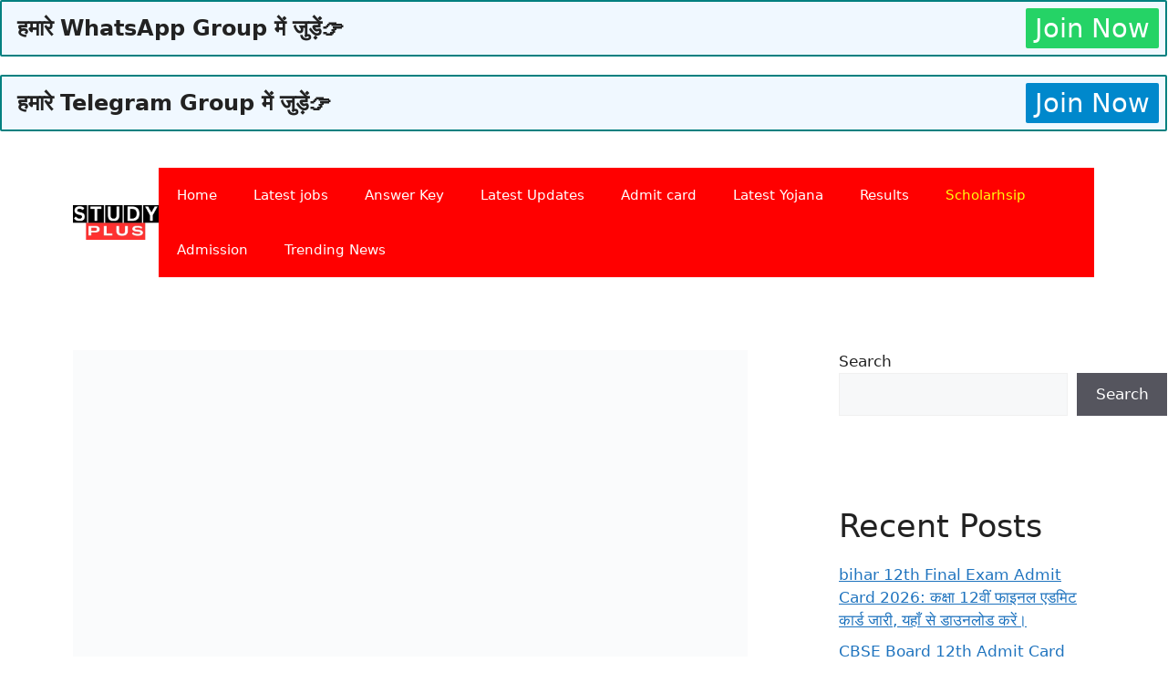

--- FILE ---
content_type: text/html; charset=UTF-8
request_url: https://studyplusofficial.com/ind-vs-pak-dream11-winner/
body_size: 26635
content:
<!DOCTYPE html><html lang="en-US" prefix="og: https://ogp.me/ns#"><head><script data-no-optimize="1">var litespeed_docref=sessionStorage.getItem("litespeed_docref");litespeed_docref&&(Object.defineProperty(document,"referrer",{get:function(){return litespeed_docref}}),sessionStorage.removeItem("litespeed_docref"));</script> <meta charset="UTF-8"><meta name="viewport" content="width=device-width, initial-scale=1"><title>IND vs PAK Dream11 Winner: इस युवक ने 992.2 पॉइंट लाकर बना रातों रात 1 करोड़ का मालिक, ऐसे बनाया था टीम - Study Plus</title><meta name="description" content="नमस्कार दोस्तों ICC Mens T20 World Cup 2024 का सबसे रोमांचक मुकाबला मैच नंबर 19th Group-A का हुआ था जो की इंडिया टीम बनाम पाकिस्तान टीम के बीच में हुआ था। इस"/><meta name="robots" content="follow, index, max-snippet:-1, max-video-preview:-1, max-image-preview:large"/><link rel="canonical" href="https://studyplusofficial.com/ind-vs-pak-dream11-winner/" /><meta property="og:locale" content="en_US" /><meta property="og:type" content="article" /><meta property="og:title" content="IND vs PAK Dream11 Winner: इस युवक ने 992.2 पॉइंट लाकर बना रातों रात 1 करोड़ का मालिक, ऐसे बनाया था टीम - Study Plus" /><meta property="og:description" content="नमस्कार दोस्तों ICC Mens T20 World Cup 2024 का सबसे रोमांचक मुकाबला मैच नंबर 19th Group-A का हुआ था जो की इंडिया टीम बनाम पाकिस्तान टीम के बीच में हुआ था। इस" /><meta property="og:url" content="https://studyplusofficial.com/ind-vs-pak-dream11-winner/" /><meta property="og:site_name" content="studyplusofficial" /><meta property="article:tag" content="IND vs PAK" /><meta property="article:tag" content="IND vs PAK Dream11 Winner" /><meta property="article:tag" content="India vs Pakistan" /><meta property="article:tag" content="India vs Pakistan dream11 winner" /><meta property="article:section" content="Scholarhsip" /><meta property="og:image" content="https://studyplusofficial.com/wp-content/uploads/2024/06/20240610_103302.png" /><meta property="og:image:secure_url" content="https://studyplusofficial.com/wp-content/uploads/2024/06/20240610_103302.png" /><meta property="og:image:width" content="1280" /><meta property="og:image:height" content="720" /><meta property="og:image:alt" content="IND vs PAK Dream11 Winner: इस युवक ने 992.2 पॉइंट लाकर बना रातों रात 1 करोड़ का मालिक, ऐसे बनाया था टीम" /><meta property="og:image:type" content="image/png" /><meta property="article:published_time" content="2024-06-10T07:23:03+05:30" /><meta name="twitter:card" content="summary_large_image" /><meta name="twitter:title" content="IND vs PAK Dream11 Winner: इस युवक ने 992.2 पॉइंट लाकर बना रातों रात 1 करोड़ का मालिक, ऐसे बनाया था टीम - Study Plus" /><meta name="twitter:description" content="नमस्कार दोस्तों ICC Mens T20 World Cup 2024 का सबसे रोमांचक मुकाबला मैच नंबर 19th Group-A का हुआ था जो की इंडिया टीम बनाम पाकिस्तान टीम के बीच में हुआ था। इस" /><meta name="twitter:image" content="https://studyplusofficial.com/wp-content/uploads/2024/06/20240610_103302.png" /><meta name="twitter:label1" content="Written by" /><meta name="twitter:data1" content="Ankush Kushwaha" /><meta name="twitter:label2" content="Time to read" /><meta name="twitter:data2" content="3 minutes" /> <script type="application/ld+json" class="rank-math-schema">{"@context":"https://schema.org","@graph":[{"@type":["Person","Organization"],"@id":"https://studyplusofficial.com/#person","name":"studyplusofficial","logo":{"@type":"ImageObject","@id":"https://studyplusofficial.com/#logo","url":"https://studyplusofficial.com/wp-content/uploads/2023/12/cropped-STUDY-PLUS-WEBSITE-LOGO.png","contentUrl":"https://studyplusofficial.com/wp-content/uploads/2023/12/cropped-STUDY-PLUS-WEBSITE-LOGO.png","caption":"studyplusofficial","inLanguage":"en-US","width":"286","height":"113"},"image":{"@type":"ImageObject","@id":"https://studyplusofficial.com/#logo","url":"https://studyplusofficial.com/wp-content/uploads/2023/12/cropped-STUDY-PLUS-WEBSITE-LOGO.png","contentUrl":"https://studyplusofficial.com/wp-content/uploads/2023/12/cropped-STUDY-PLUS-WEBSITE-LOGO.png","caption":"studyplusofficial","inLanguage":"en-US","width":"286","height":"113"}},{"@type":"WebSite","@id":"https://studyplusofficial.com/#website","url":"https://studyplusofficial.com","name":"studyplusofficial","publisher":{"@id":"https://studyplusofficial.com/#person"},"inLanguage":"en-US"},{"@type":"ImageObject","@id":"https://studyplusofficial.com/wp-content/uploads/2024/06/20240610_103302.png","url":"https://studyplusofficial.com/wp-content/uploads/2024/06/20240610_103302.png","width":"1280","height":"720","inLanguage":"en-US"},{"@type":"WebPage","@id":"https://studyplusofficial.com/ind-vs-pak-dream11-winner/#webpage","url":"https://studyplusofficial.com/ind-vs-pak-dream11-winner/","name":"IND vs PAK Dream11 Winner: \u0907\u0938 \u092f\u0941\u0935\u0915 \u0928\u0947 992.2 \u092a\u0949\u0907\u0902\u091f \u0932\u093e\u0915\u0930 \u092c\u0928\u093e \u0930\u093e\u0924\u094b\u0902 \u0930\u093e\u0924 1 \u0915\u0930\u094b\u0921\u093c \u0915\u093e \u092e\u093e\u0932\u093f\u0915, \u0910\u0938\u0947 \u092c\u0928\u093e\u092f\u093e \u0925\u093e \u091f\u0940\u092e - Study Plus","datePublished":"2024-06-10T07:23:03+05:30","dateModified":"2024-06-10T07:23:03+05:30","isPartOf":{"@id":"https://studyplusofficial.com/#website"},"primaryImageOfPage":{"@id":"https://studyplusofficial.com/wp-content/uploads/2024/06/20240610_103302.png"},"inLanguage":"en-US"},{"@type":"Person","@id":"https://studyplusofficial.com/author/studyplus/","name":"Ankush Kushwaha","description":"\u092e\u0948\u0902 \u090f\u0915 \u092f\u0941\u0935\u093e \u0915\u0902\u091f\u0947\u0902\u091f \u0915\u094d\u0930\u093f\u090f\u091f\u0930 \u0914\u0930 \u091f\u0947\u0915\u094d\u0928\u094b\u0932\u0949\u091c\u0940 \u092e\u0947\u0902 \u0917\u0939\u0930\u0940 \u0930\u0941\u091a\u093f \u0930\u0916\u0928\u0947 \u0935\u093e\u0932\u093e \u0932\u0947\u0916\u0915 \u0939\u0942\u0901\u0964 \u092e\u0948\u0902 \u0916\u093e\u0938\u0915\u0930 Education Updates, \u0938\u094d\u091f\u093e\u0930\u094d\u091f\u0905\u092a\u094d\u0938, \u092c\u093f\u091c\u093c\u0928\u0947\u0938 \u0914\u0930 AI \u091c\u0948\u0938\u0947 \u0935\u093f\u0937\u092f\u094b\u0902 \u092a\u0930 \u0930\u093f\u0938\u0930\u094d\u091a \u0906\u0927\u093e\u0930\u093f\u0924 \u0906\u0930\u094d\u091f\u093f\u0915\u0932 \u0932\u093f\u0916\u0924\u093e \u0939\u0942\u0901\u0964 \u092e\u0947\u0930\u093e \u0909\u0926\u094d\u0926\u0947\u0936\u094d\u092f \u0939\u0948 \u0915\u093f \u091c\u091f\u093f\u0932 \u091c\u093e\u0928\u0915\u093e\u0930\u093f\u092f\u094b\u0902 \u0915\u094b \u0938\u0930\u0932 \u092d\u093e\u0937\u093e \u092e\u0947\u0902 \u0938\u092e\u091d\u093e\u0915\u0930 \u091c\u094d\u092f\u093e\u0926\u093e \u0938\u0947 \u091c\u094d\u092f\u093e\u0926\u093e \u0932\u094b\u0917\u094b\u0902 \u0924\u0915 \u092a\u0939\u0941\u0901\u091a\u093e\u092f\u093e \u091c\u093e\u090f\u0964 \u0927\u0928\u094d\u092f\u0935\u093e\u0926!","url":"https://studyplusofficial.com/author/studyplus/","image":{"@type":"ImageObject","@id":"https://studyplusofficial.com/wp-content/litespeed/avatar/afaad6b69734d7e31a13e879c8b1e3bd.jpg?ver=1768218091","url":"https://studyplusofficial.com/wp-content/litespeed/avatar/afaad6b69734d7e31a13e879c8b1e3bd.jpg?ver=1768218091","caption":"Ankush Kushwaha","inLanguage":"en-US"},"sameAs":["https://studyplusofficial.com"]},{"@type":"NewsArticle","headline":"IND vs PAK Dream11 Winner: \u0907\u0938 \u092f\u0941\u0935\u0915 \u0928\u0947 992.2 \u092a\u0949\u0907\u0902\u091f \u0932\u093e\u0915\u0930 \u092c\u0928\u093e \u0930\u093e\u0924\u094b\u0902 \u0930\u093e\u0924 1 \u0915\u0930\u094b\u0921\u093c \u0915\u093e \u092e\u093e\u0932\u093f\u0915, \u0910\u0938\u0947 \u092c\u0928\u093e\u092f\u093e \u0925\u093e \u091f\u0940\u092e -","datePublished":"2024-06-10T07:23:03+05:30","dateModified":"2024-06-10T07:23:03+05:30","articleSection":"Scholarhsip","author":{"@id":"https://studyplusofficial.com/author/studyplus/","name":"Ankush Kushwaha"},"publisher":{"@id":"https://studyplusofficial.com/#person"},"description":"\u0928\u092e\u0938\u094d\u0915\u093e\u0930 \u0926\u094b\u0938\u094d\u0924\u094b\u0902 ICC Mens T20 World Cup 2024 \u0915\u093e \u0938\u092c\u0938\u0947 \u0930\u094b\u092e\u093e\u0902\u091a\u0915 \u092e\u0941\u0915\u093e\u092c\u0932\u093e \u092e\u0948\u091a \u0928\u0902\u092c\u0930 19th Group-A \u0915\u093e \u0939\u0941\u0906 \u0925\u093e \u091c\u094b \u0915\u0940 \u0907\u0902\u0921\u093f\u092f\u093e \u091f\u0940\u092e \u092c\u0928\u093e\u092e \u092a\u093e\u0915\u093f\u0938\u094d\u0924\u093e\u0928 \u091f\u0940\u092e \u0915\u0947 \u092c\u0940\u091a \u092e\u0947\u0902 \u0939\u0941\u0906 \u0925\u093e\u0964 \u0907\u0938","name":"IND vs PAK Dream11 Winner: \u0907\u0938 \u092f\u0941\u0935\u0915 \u0928\u0947 992.2 \u092a\u0949\u0907\u0902\u091f \u0932\u093e\u0915\u0930 \u092c\u0928\u093e \u0930\u093e\u0924\u094b\u0902 \u0930\u093e\u0924 1 \u0915\u0930\u094b\u0921\u093c \u0915\u093e \u092e\u093e\u0932\u093f\u0915, \u0910\u0938\u0947 \u092c\u0928\u093e\u092f\u093e \u0925\u093e \u091f\u0940\u092e -","@id":"https://studyplusofficial.com/ind-vs-pak-dream11-winner/#richSnippet","isPartOf":{"@id":"https://studyplusofficial.com/ind-vs-pak-dream11-winner/#webpage"},"image":{"@id":"https://studyplusofficial.com/wp-content/uploads/2024/06/20240610_103302.png"},"inLanguage":"en-US","mainEntityOfPage":{"@id":"https://studyplusofficial.com/ind-vs-pak-dream11-winner/#webpage"}}]}</script> <link rel='dns-prefetch' href='//www.googletagmanager.com' /><link rel="alternate" type="application/rss+xml" title="Study Plus &raquo; Feed" href="https://studyplusofficial.com/feed/" /><link rel="alternate" type="application/rss+xml" title="Study Plus &raquo; Comments Feed" href="https://studyplusofficial.com/comments/feed/" /><link rel="alternate" type="application/rss+xml" title="Study Plus &raquo; IND vs PAK Dream11 Winner: इस युवक ने 992.2 पॉइंट लाकर बना रातों रात 1 करोड़ का मालिक, ऐसे बनाया था टीम Comments Feed" href="https://studyplusofficial.com/ind-vs-pak-dream11-winner/feed/" /><link rel="alternate" title="oEmbed (JSON)" type="application/json+oembed" href="https://studyplusofficial.com/wp-json/oembed/1.0/embed?url=https%3A%2F%2Fstudyplusofficial.com%2Find-vs-pak-dream11-winner%2F" /><link rel="alternate" title="oEmbed (XML)" type="text/xml+oembed" href="https://studyplusofficial.com/wp-json/oembed/1.0/embed?url=https%3A%2F%2Fstudyplusofficial.com%2Find-vs-pak-dream11-winner%2F&#038;format=xml" /><style id='wp-img-auto-sizes-contain-inline-css'>img:is([sizes=auto i],[sizes^="auto," i]){contain-intrinsic-size:3000px 1500px}
/*# sourceURL=wp-img-auto-sizes-contain-inline-css */</style><link data-optimized="2" rel="stylesheet" href="https://studyplusofficial.com/wp-content/litespeed/css/f8fc4ccab4fec4efd849d60734ca32c6.css?ver=858b4" /><style id='wp-block-archives-inline-css'>.wp-block-archives{box-sizing:border-box}.wp-block-archives-dropdown label{display:block}
/*# sourceURL=https://studyplusofficial.com/wp-includes/blocks/archives/style.min.css */</style><style id='wp-block-categories-inline-css'>.wp-block-categories{box-sizing:border-box}.wp-block-categories.alignleft{margin-right:2em}.wp-block-categories.alignright{margin-left:2em}.wp-block-categories.wp-block-categories-dropdown.aligncenter{text-align:center}.wp-block-categories .wp-block-categories__label{display:block;width:100%}
/*# sourceURL=https://studyplusofficial.com/wp-includes/blocks/categories/style.min.css */</style><style id='wp-block-heading-inline-css'>h1:where(.wp-block-heading).has-background,h2:where(.wp-block-heading).has-background,h3:where(.wp-block-heading).has-background,h4:where(.wp-block-heading).has-background,h5:where(.wp-block-heading).has-background,h6:where(.wp-block-heading).has-background{padding:1.25em 2.375em}h1.has-text-align-left[style*=writing-mode]:where([style*=vertical-lr]),h1.has-text-align-right[style*=writing-mode]:where([style*=vertical-rl]),h2.has-text-align-left[style*=writing-mode]:where([style*=vertical-lr]),h2.has-text-align-right[style*=writing-mode]:where([style*=vertical-rl]),h3.has-text-align-left[style*=writing-mode]:where([style*=vertical-lr]),h3.has-text-align-right[style*=writing-mode]:where([style*=vertical-rl]),h4.has-text-align-left[style*=writing-mode]:where([style*=vertical-lr]),h4.has-text-align-right[style*=writing-mode]:where([style*=vertical-rl]),h5.has-text-align-left[style*=writing-mode]:where([style*=vertical-lr]),h5.has-text-align-right[style*=writing-mode]:where([style*=vertical-rl]),h6.has-text-align-left[style*=writing-mode]:where([style*=vertical-lr]),h6.has-text-align-right[style*=writing-mode]:where([style*=vertical-rl]){rotate:180deg}
/*# sourceURL=https://studyplusofficial.com/wp-includes/blocks/heading/style.min.css */</style><style id='wp-block-latest-comments-inline-css'>ol.wp-block-latest-comments{box-sizing:border-box;margin-left:0}:where(.wp-block-latest-comments:not([style*=line-height] .wp-block-latest-comments__comment)){line-height:1.1}:where(.wp-block-latest-comments:not([style*=line-height] .wp-block-latest-comments__comment-excerpt p)){line-height:1.8}.has-dates :where(.wp-block-latest-comments:not([style*=line-height])),.has-excerpts :where(.wp-block-latest-comments:not([style*=line-height])){line-height:1.5}.wp-block-latest-comments .wp-block-latest-comments{padding-left:0}.wp-block-latest-comments__comment{list-style:none;margin-bottom:1em}.has-avatars .wp-block-latest-comments__comment{list-style:none;min-height:2.25em}.has-avatars .wp-block-latest-comments__comment .wp-block-latest-comments__comment-excerpt,.has-avatars .wp-block-latest-comments__comment .wp-block-latest-comments__comment-meta{margin-left:3.25em}.wp-block-latest-comments__comment-excerpt p{font-size:.875em;margin:.36em 0 1.4em}.wp-block-latest-comments__comment-date{display:block;font-size:.75em}.wp-block-latest-comments .avatar,.wp-block-latest-comments__comment-avatar{border-radius:1.5em;display:block;float:left;height:2.5em;margin-right:.75em;width:2.5em}.wp-block-latest-comments[class*=-font-size] a,.wp-block-latest-comments[style*=font-size] a{font-size:inherit}
/*# sourceURL=https://studyplusofficial.com/wp-includes/blocks/latest-comments/style.min.css */</style><style id='wp-block-latest-posts-inline-css'>.wp-block-latest-posts{box-sizing:border-box}.wp-block-latest-posts.alignleft{margin-right:2em}.wp-block-latest-posts.alignright{margin-left:2em}.wp-block-latest-posts.wp-block-latest-posts__list{list-style:none}.wp-block-latest-posts.wp-block-latest-posts__list li{clear:both;overflow-wrap:break-word}.wp-block-latest-posts.is-grid{display:flex;flex-wrap:wrap}.wp-block-latest-posts.is-grid li{margin:0 1.25em 1.25em 0;width:100%}@media (min-width:600px){.wp-block-latest-posts.columns-2 li{width:calc(50% - .625em)}.wp-block-latest-posts.columns-2 li:nth-child(2n){margin-right:0}.wp-block-latest-posts.columns-3 li{width:calc(33.33333% - .83333em)}.wp-block-latest-posts.columns-3 li:nth-child(3n){margin-right:0}.wp-block-latest-posts.columns-4 li{width:calc(25% - .9375em)}.wp-block-latest-posts.columns-4 li:nth-child(4n){margin-right:0}.wp-block-latest-posts.columns-5 li{width:calc(20% - 1em)}.wp-block-latest-posts.columns-5 li:nth-child(5n){margin-right:0}.wp-block-latest-posts.columns-6 li{width:calc(16.66667% - 1.04167em)}.wp-block-latest-posts.columns-6 li:nth-child(6n){margin-right:0}}:root :where(.wp-block-latest-posts.is-grid){padding:0}:root :where(.wp-block-latest-posts.wp-block-latest-posts__list){padding-left:0}.wp-block-latest-posts__post-author,.wp-block-latest-posts__post-date{display:block;font-size:.8125em}.wp-block-latest-posts__post-excerpt,.wp-block-latest-posts__post-full-content{margin-bottom:1em;margin-top:.5em}.wp-block-latest-posts__featured-image a{display:inline-block}.wp-block-latest-posts__featured-image img{height:auto;max-width:100%;width:auto}.wp-block-latest-posts__featured-image.alignleft{float:left;margin-right:1em}.wp-block-latest-posts__featured-image.alignright{float:right;margin-left:1em}.wp-block-latest-posts__featured-image.aligncenter{margin-bottom:1em;text-align:center}
/*# sourceURL=https://studyplusofficial.com/wp-includes/blocks/latest-posts/style.min.css */</style><style id='wp-block-list-inline-css'>ol,ul{box-sizing:border-box}:root :where(.wp-block-list.has-background){padding:1.25em 2.375em}
/*# sourceURL=https://studyplusofficial.com/wp-includes/blocks/list/style.min.css */</style><style id='wp-block-page-list-inline-css'>.wp-block-navigation .wp-block-page-list{align-items:var(--navigation-layout-align,initial);background-color:inherit;display:flex;flex-direction:var(--navigation-layout-direction,initial);flex-wrap:var(--navigation-layout-wrap,wrap);justify-content:var(--navigation-layout-justify,initial)}.wp-block-navigation .wp-block-navigation-item{background-color:inherit}.wp-block-page-list{box-sizing:border-box}
/*# sourceURL=https://studyplusofficial.com/wp-includes/blocks/page-list/style.min.css */</style><style id='wp-block-search-inline-css'>.wp-block-search__button{margin-left:10px;word-break:normal}.wp-block-search__button.has-icon{line-height:0}.wp-block-search__button svg{height:1.25em;min-height:24px;min-width:24px;width:1.25em;fill:currentColor;vertical-align:text-bottom}:where(.wp-block-search__button){border:1px solid #ccc;padding:6px 10px}.wp-block-search__inside-wrapper{display:flex;flex:auto;flex-wrap:nowrap;max-width:100%}.wp-block-search__label{width:100%}.wp-block-search.wp-block-search__button-only .wp-block-search__button{box-sizing:border-box;display:flex;flex-shrink:0;justify-content:center;margin-left:0;max-width:100%}.wp-block-search.wp-block-search__button-only .wp-block-search__inside-wrapper{min-width:0!important;transition-property:width}.wp-block-search.wp-block-search__button-only .wp-block-search__input{flex-basis:100%;transition-duration:.3s}.wp-block-search.wp-block-search__button-only.wp-block-search__searchfield-hidden,.wp-block-search.wp-block-search__button-only.wp-block-search__searchfield-hidden .wp-block-search__inside-wrapper{overflow:hidden}.wp-block-search.wp-block-search__button-only.wp-block-search__searchfield-hidden .wp-block-search__input{border-left-width:0!important;border-right-width:0!important;flex-basis:0;flex-grow:0;margin:0;min-width:0!important;padding-left:0!important;padding-right:0!important;width:0!important}:where(.wp-block-search__input){appearance:none;border:1px solid #949494;flex-grow:1;font-family:inherit;font-size:inherit;font-style:inherit;font-weight:inherit;letter-spacing:inherit;line-height:inherit;margin-left:0;margin-right:0;min-width:3rem;padding:8px;text-decoration:unset!important;text-transform:inherit}:where(.wp-block-search__button-inside .wp-block-search__inside-wrapper){background-color:#fff;border:1px solid #949494;box-sizing:border-box;padding:4px}:where(.wp-block-search__button-inside .wp-block-search__inside-wrapper) .wp-block-search__input{border:none;border-radius:0;padding:0 4px}:where(.wp-block-search__button-inside .wp-block-search__inside-wrapper) .wp-block-search__input:focus{outline:none}:where(.wp-block-search__button-inside .wp-block-search__inside-wrapper) :where(.wp-block-search__button){padding:4px 8px}.wp-block-search.aligncenter .wp-block-search__inside-wrapper{margin:auto}.wp-block[data-align=right] .wp-block-search.wp-block-search__button-only .wp-block-search__inside-wrapper{float:right}
/*# sourceURL=https://studyplusofficial.com/wp-includes/blocks/search/style.min.css */</style><style id='wp-block-group-inline-css'>.wp-block-group{box-sizing:border-box}:where(.wp-block-group.wp-block-group-is-layout-constrained){position:relative}
/*# sourceURL=https://studyplusofficial.com/wp-includes/blocks/group/style.min.css */</style><style id='wp-block-paragraph-inline-css'>.is-small-text{font-size:.875em}.is-regular-text{font-size:1em}.is-large-text{font-size:2.25em}.is-larger-text{font-size:3em}.has-drop-cap:not(:focus):first-letter{float:left;font-size:8.4em;font-style:normal;font-weight:100;line-height:.68;margin:.05em .1em 0 0;text-transform:uppercase}body.rtl .has-drop-cap:not(:focus):first-letter{float:none;margin-left:.1em}p.has-drop-cap.has-background{overflow:hidden}:root :where(p.has-background){padding:1.25em 2.375em}:where(p.has-text-color:not(.has-link-color)) a{color:inherit}p.has-text-align-left[style*="writing-mode:vertical-lr"],p.has-text-align-right[style*="writing-mode:vertical-rl"]{rotate:180deg}
/*# sourceURL=https://studyplusofficial.com/wp-includes/blocks/paragraph/style.min.css */</style><style id='wp-block-quote-inline-css'>.wp-block-quote{box-sizing:border-box;overflow-wrap:break-word}.wp-block-quote.is-large:where(:not(.is-style-plain)),.wp-block-quote.is-style-large:where(:not(.is-style-plain)){margin-bottom:1em;padding:0 1em}.wp-block-quote.is-large:where(:not(.is-style-plain)) p,.wp-block-quote.is-style-large:where(:not(.is-style-plain)) p{font-size:1.5em;font-style:italic;line-height:1.6}.wp-block-quote.is-large:where(:not(.is-style-plain)) cite,.wp-block-quote.is-large:where(:not(.is-style-plain)) footer,.wp-block-quote.is-style-large:where(:not(.is-style-plain)) cite,.wp-block-quote.is-style-large:where(:not(.is-style-plain)) footer{font-size:1.125em;text-align:right}.wp-block-quote>cite{display:block}
/*# sourceURL=https://studyplusofficial.com/wp-includes/blocks/quote/style.min.css */</style><style id='global-styles-inline-css'>:root{--wp--preset--aspect-ratio--square: 1;--wp--preset--aspect-ratio--4-3: 4/3;--wp--preset--aspect-ratio--3-4: 3/4;--wp--preset--aspect-ratio--3-2: 3/2;--wp--preset--aspect-ratio--2-3: 2/3;--wp--preset--aspect-ratio--16-9: 16/9;--wp--preset--aspect-ratio--9-16: 9/16;--wp--preset--color--black: #000000;--wp--preset--color--cyan-bluish-gray: #abb8c3;--wp--preset--color--white: #ffffff;--wp--preset--color--pale-pink: #f78da7;--wp--preset--color--vivid-red: #cf2e2e;--wp--preset--color--luminous-vivid-orange: #ff6900;--wp--preset--color--luminous-vivid-amber: #fcb900;--wp--preset--color--light-green-cyan: #7bdcb5;--wp--preset--color--vivid-green-cyan: #00d084;--wp--preset--color--pale-cyan-blue: #8ed1fc;--wp--preset--color--vivid-cyan-blue: #0693e3;--wp--preset--color--vivid-purple: #9b51e0;--wp--preset--color--contrast: var(--contrast);--wp--preset--color--contrast-2: var(--contrast-2);--wp--preset--color--contrast-3: var(--contrast-3);--wp--preset--color--base: var(--base);--wp--preset--color--base-2: var(--base-2);--wp--preset--color--base-3: var(--base-3);--wp--preset--color--accent: var(--accent);--wp--preset--gradient--vivid-cyan-blue-to-vivid-purple: linear-gradient(135deg,rgb(6,147,227) 0%,rgb(155,81,224) 100%);--wp--preset--gradient--light-green-cyan-to-vivid-green-cyan: linear-gradient(135deg,rgb(122,220,180) 0%,rgb(0,208,130) 100%);--wp--preset--gradient--luminous-vivid-amber-to-luminous-vivid-orange: linear-gradient(135deg,rgb(252,185,0) 0%,rgb(255,105,0) 100%);--wp--preset--gradient--luminous-vivid-orange-to-vivid-red: linear-gradient(135deg,rgb(255,105,0) 0%,rgb(207,46,46) 100%);--wp--preset--gradient--very-light-gray-to-cyan-bluish-gray: linear-gradient(135deg,rgb(238,238,238) 0%,rgb(169,184,195) 100%);--wp--preset--gradient--cool-to-warm-spectrum: linear-gradient(135deg,rgb(74,234,220) 0%,rgb(151,120,209) 20%,rgb(207,42,186) 40%,rgb(238,44,130) 60%,rgb(251,105,98) 80%,rgb(254,248,76) 100%);--wp--preset--gradient--blush-light-purple: linear-gradient(135deg,rgb(255,206,236) 0%,rgb(152,150,240) 100%);--wp--preset--gradient--blush-bordeaux: linear-gradient(135deg,rgb(254,205,165) 0%,rgb(254,45,45) 50%,rgb(107,0,62) 100%);--wp--preset--gradient--luminous-dusk: linear-gradient(135deg,rgb(255,203,112) 0%,rgb(199,81,192) 50%,rgb(65,88,208) 100%);--wp--preset--gradient--pale-ocean: linear-gradient(135deg,rgb(255,245,203) 0%,rgb(182,227,212) 50%,rgb(51,167,181) 100%);--wp--preset--gradient--electric-grass: linear-gradient(135deg,rgb(202,248,128) 0%,rgb(113,206,126) 100%);--wp--preset--gradient--midnight: linear-gradient(135deg,rgb(2,3,129) 0%,rgb(40,116,252) 100%);--wp--preset--font-size--small: 13px;--wp--preset--font-size--medium: 20px;--wp--preset--font-size--large: 36px;--wp--preset--font-size--x-large: 42px;--wp--preset--spacing--20: 0.44rem;--wp--preset--spacing--30: 0.67rem;--wp--preset--spacing--40: 1rem;--wp--preset--spacing--50: 1.5rem;--wp--preset--spacing--60: 2.25rem;--wp--preset--spacing--70: 3.38rem;--wp--preset--spacing--80: 5.06rem;--wp--preset--shadow--natural: 6px 6px 9px rgba(0, 0, 0, 0.2);--wp--preset--shadow--deep: 12px 12px 50px rgba(0, 0, 0, 0.4);--wp--preset--shadow--sharp: 6px 6px 0px rgba(0, 0, 0, 0.2);--wp--preset--shadow--outlined: 6px 6px 0px -3px rgb(255, 255, 255), 6px 6px rgb(0, 0, 0);--wp--preset--shadow--crisp: 6px 6px 0px rgb(0, 0, 0);}:where(.is-layout-flex){gap: 0.5em;}:where(.is-layout-grid){gap: 0.5em;}body .is-layout-flex{display: flex;}.is-layout-flex{flex-wrap: wrap;align-items: center;}.is-layout-flex > :is(*, div){margin: 0;}body .is-layout-grid{display: grid;}.is-layout-grid > :is(*, div){margin: 0;}:where(.wp-block-columns.is-layout-flex){gap: 2em;}:where(.wp-block-columns.is-layout-grid){gap: 2em;}:where(.wp-block-post-template.is-layout-flex){gap: 1.25em;}:where(.wp-block-post-template.is-layout-grid){gap: 1.25em;}.has-black-color{color: var(--wp--preset--color--black) !important;}.has-cyan-bluish-gray-color{color: var(--wp--preset--color--cyan-bluish-gray) !important;}.has-white-color{color: var(--wp--preset--color--white) !important;}.has-pale-pink-color{color: var(--wp--preset--color--pale-pink) !important;}.has-vivid-red-color{color: var(--wp--preset--color--vivid-red) !important;}.has-luminous-vivid-orange-color{color: var(--wp--preset--color--luminous-vivid-orange) !important;}.has-luminous-vivid-amber-color{color: var(--wp--preset--color--luminous-vivid-amber) !important;}.has-light-green-cyan-color{color: var(--wp--preset--color--light-green-cyan) !important;}.has-vivid-green-cyan-color{color: var(--wp--preset--color--vivid-green-cyan) !important;}.has-pale-cyan-blue-color{color: var(--wp--preset--color--pale-cyan-blue) !important;}.has-vivid-cyan-blue-color{color: var(--wp--preset--color--vivid-cyan-blue) !important;}.has-vivid-purple-color{color: var(--wp--preset--color--vivid-purple) !important;}.has-black-background-color{background-color: var(--wp--preset--color--black) !important;}.has-cyan-bluish-gray-background-color{background-color: var(--wp--preset--color--cyan-bluish-gray) !important;}.has-white-background-color{background-color: var(--wp--preset--color--white) !important;}.has-pale-pink-background-color{background-color: var(--wp--preset--color--pale-pink) !important;}.has-vivid-red-background-color{background-color: var(--wp--preset--color--vivid-red) !important;}.has-luminous-vivid-orange-background-color{background-color: var(--wp--preset--color--luminous-vivid-orange) !important;}.has-luminous-vivid-amber-background-color{background-color: var(--wp--preset--color--luminous-vivid-amber) !important;}.has-light-green-cyan-background-color{background-color: var(--wp--preset--color--light-green-cyan) !important;}.has-vivid-green-cyan-background-color{background-color: var(--wp--preset--color--vivid-green-cyan) !important;}.has-pale-cyan-blue-background-color{background-color: var(--wp--preset--color--pale-cyan-blue) !important;}.has-vivid-cyan-blue-background-color{background-color: var(--wp--preset--color--vivid-cyan-blue) !important;}.has-vivid-purple-background-color{background-color: var(--wp--preset--color--vivid-purple) !important;}.has-black-border-color{border-color: var(--wp--preset--color--black) !important;}.has-cyan-bluish-gray-border-color{border-color: var(--wp--preset--color--cyan-bluish-gray) !important;}.has-white-border-color{border-color: var(--wp--preset--color--white) !important;}.has-pale-pink-border-color{border-color: var(--wp--preset--color--pale-pink) !important;}.has-vivid-red-border-color{border-color: var(--wp--preset--color--vivid-red) !important;}.has-luminous-vivid-orange-border-color{border-color: var(--wp--preset--color--luminous-vivid-orange) !important;}.has-luminous-vivid-amber-border-color{border-color: var(--wp--preset--color--luminous-vivid-amber) !important;}.has-light-green-cyan-border-color{border-color: var(--wp--preset--color--light-green-cyan) !important;}.has-vivid-green-cyan-border-color{border-color: var(--wp--preset--color--vivid-green-cyan) !important;}.has-pale-cyan-blue-border-color{border-color: var(--wp--preset--color--pale-cyan-blue) !important;}.has-vivid-cyan-blue-border-color{border-color: var(--wp--preset--color--vivid-cyan-blue) !important;}.has-vivid-purple-border-color{border-color: var(--wp--preset--color--vivid-purple) !important;}.has-vivid-cyan-blue-to-vivid-purple-gradient-background{background: var(--wp--preset--gradient--vivid-cyan-blue-to-vivid-purple) !important;}.has-light-green-cyan-to-vivid-green-cyan-gradient-background{background: var(--wp--preset--gradient--light-green-cyan-to-vivid-green-cyan) !important;}.has-luminous-vivid-amber-to-luminous-vivid-orange-gradient-background{background: var(--wp--preset--gradient--luminous-vivid-amber-to-luminous-vivid-orange) !important;}.has-luminous-vivid-orange-to-vivid-red-gradient-background{background: var(--wp--preset--gradient--luminous-vivid-orange-to-vivid-red) !important;}.has-very-light-gray-to-cyan-bluish-gray-gradient-background{background: var(--wp--preset--gradient--very-light-gray-to-cyan-bluish-gray) !important;}.has-cool-to-warm-spectrum-gradient-background{background: var(--wp--preset--gradient--cool-to-warm-spectrum) !important;}.has-blush-light-purple-gradient-background{background: var(--wp--preset--gradient--blush-light-purple) !important;}.has-blush-bordeaux-gradient-background{background: var(--wp--preset--gradient--blush-bordeaux) !important;}.has-luminous-dusk-gradient-background{background: var(--wp--preset--gradient--luminous-dusk) !important;}.has-pale-ocean-gradient-background{background: var(--wp--preset--gradient--pale-ocean) !important;}.has-electric-grass-gradient-background{background: var(--wp--preset--gradient--electric-grass) !important;}.has-midnight-gradient-background{background: var(--wp--preset--gradient--midnight) !important;}.has-small-font-size{font-size: var(--wp--preset--font-size--small) !important;}.has-medium-font-size{font-size: var(--wp--preset--font-size--medium) !important;}.has-large-font-size{font-size: var(--wp--preset--font-size--large) !important;}.has-x-large-font-size{font-size: var(--wp--preset--font-size--x-large) !important;}
/*# sourceURL=global-styles-inline-css */</style><style id='classic-theme-styles-inline-css'>/*! This file is auto-generated */
.wp-block-button__link{color:#fff;background-color:#32373c;border-radius:9999px;box-shadow:none;text-decoration:none;padding:calc(.667em + 2px) calc(1.333em + 2px);font-size:1.125em}.wp-block-file__button{background:#32373c;color:#fff;text-decoration:none}
/*# sourceURL=/wp-includes/css/classic-themes.min.css */</style><style id='generate-style-inline-css'>body{background-color:#ffffff;color:var(--contrast);}a{color:var(--accent);}a{text-decoration:underline;}.entry-title a, .site-branding a, a.button, .wp-block-button__link, .main-navigation a{text-decoration:none;}a:hover, a:focus, a:active{color:var(--contrast);}.wp-block-group__inner-container{max-width:1200px;margin-left:auto;margin-right:auto;}.site-header .header-image{width:110px;}:root{--contrast:#222222;--contrast-2:#575760;--contrast-3:#b2b2be;--base:#f0f0f0;--base-2:#f7f8f9;--base-3:#ffffff;--accent:#1e73be;}:root .has-contrast-color{color:var(--contrast);}:root .has-contrast-background-color{background-color:var(--contrast);}:root .has-contrast-2-color{color:var(--contrast-2);}:root .has-contrast-2-background-color{background-color:var(--contrast-2);}:root .has-contrast-3-color{color:var(--contrast-3);}:root .has-contrast-3-background-color{background-color:var(--contrast-3);}:root .has-base-color{color:var(--base);}:root .has-base-background-color{background-color:var(--base);}:root .has-base-2-color{color:var(--base-2);}:root .has-base-2-background-color{background-color:var(--base-2);}:root .has-base-3-color{color:var(--base-3);}:root .has-base-3-background-color{background-color:var(--base-3);}:root .has-accent-color{color:var(--accent);}:root .has-accent-background-color{background-color:var(--accent);}.top-bar{background-color:#636363;color:#ffffff;}.top-bar a{color:#ffffff;}.top-bar a:hover{color:#303030;}.site-header{background-color:var(--base-3);}.main-title a,.main-title a:hover{color:var(--base-3);}.site-description{color:var(--contrast-2);}.main-navigation,.main-navigation ul ul{background-color:#ff0000;}.main-navigation .main-nav ul li a, .main-navigation .menu-toggle, .main-navigation .menu-bar-items{color:#ffffff;}.main-navigation .main-nav ul li:not([class*="current-menu-"]):hover > a, .main-navigation .main-nav ul li:not([class*="current-menu-"]):focus > a, .main-navigation .main-nav ul li.sfHover:not([class*="current-menu-"]) > a, .main-navigation .menu-bar-item:hover > a, .main-navigation .menu-bar-item.sfHover > a{color:#fffb0e;background-color:#ff0000;}button.menu-toggle:hover,button.menu-toggle:focus{color:#ffffff;}.main-navigation .main-nav ul li[class*="current-menu-"] > a{color:#fffb0e;background-color:#ff0000;}.navigation-search input[type="search"],.navigation-search input[type="search"]:active, .navigation-search input[type="search"]:focus, .main-navigation .main-nav ul li.search-item.active > a, .main-navigation .menu-bar-items .search-item.active > a{color:#fffb0e;background-color:#ff0000;}.main-navigation ul ul{background-color:#ff0000;}.main-navigation .main-nav ul ul li a{color:#ff0000;}.main-navigation .main-nav ul ul li:not([class*="current-menu-"]):hover > a,.main-navigation .main-nav ul ul li:not([class*="current-menu-"]):focus > a, .main-navigation .main-nav ul ul li.sfHover:not([class*="current-menu-"]) > a{color:#ff0000;background-color:#ff0000;}.main-navigation .main-nav ul ul li[class*="current-menu-"] > a{color:#ff0000;background-color:#ff0000;}.separate-containers .inside-article, .separate-containers .comments-area, .separate-containers .page-header, .one-container .container, .separate-containers .paging-navigation, .inside-page-header{background-color:var(--base-3);}.entry-title a{color:var(--contrast);}.entry-title a:hover{color:var(--contrast-2);}.entry-meta{color:var(--contrast-2);}.sidebar .widget{background-color:var(--base-3);}.footer-widgets{background-color:var(--base-3);}.site-info{background-color:var(--base-3);}input[type="text"],input[type="email"],input[type="url"],input[type="password"],input[type="search"],input[type="tel"],input[type="number"],textarea,select{color:var(--contrast);background-color:var(--base-2);border-color:var(--base);}input[type="text"]:focus,input[type="email"]:focus,input[type="url"]:focus,input[type="password"]:focus,input[type="search"]:focus,input[type="tel"]:focus,input[type="number"]:focus,textarea:focus,select:focus{color:var(--contrast);background-color:var(--base-2);border-color:var(--contrast-3);}button,html input[type="button"],input[type="reset"],input[type="submit"],a.button,a.wp-block-button__link:not(.has-background){color:#ffffff;background-color:#55555e;}button:hover,html input[type="button"]:hover,input[type="reset"]:hover,input[type="submit"]:hover,a.button:hover,button:focus,html input[type="button"]:focus,input[type="reset"]:focus,input[type="submit"]:focus,a.button:focus,a.wp-block-button__link:not(.has-background):active,a.wp-block-button__link:not(.has-background):focus,a.wp-block-button__link:not(.has-background):hover{color:#ffffff;background-color:#3f4047;}a.generate-back-to-top{background-color:rgba( 0,0,0,0.4 );color:#ffffff;}a.generate-back-to-top:hover,a.generate-back-to-top:focus{background-color:rgba( 0,0,0,0.6 );color:#ffffff;}:root{--gp-search-modal-bg-color:var(--base-3);--gp-search-modal-text-color:var(--contrast);--gp-search-modal-overlay-bg-color:rgba(0,0,0,0.2);}@media (max-width:768px){.main-navigation .menu-bar-item:hover > a, .main-navigation .menu-bar-item.sfHover > a{background:none;color:#ffffff;}}.nav-below-header .main-navigation .inside-navigation.grid-container, .nav-above-header .main-navigation .inside-navigation.grid-container{padding:0px 20px 0px 20px;}.site-main .wp-block-group__inner-container{padding:40px;}.separate-containers .paging-navigation{padding-top:20px;padding-bottom:20px;}.entry-content .alignwide, body:not(.no-sidebar) .entry-content .alignfull{margin-left:-40px;width:calc(100% + 80px);max-width:calc(100% + 80px);}.rtl .menu-item-has-children .dropdown-menu-toggle{padding-left:20px;}.rtl .main-navigation .main-nav ul li.menu-item-has-children > a{padding-right:20px;}@media (max-width:768px){.separate-containers .inside-article, .separate-containers .comments-area, .separate-containers .page-header, .separate-containers .paging-navigation, .one-container .site-content, .inside-page-header{padding:30px;}.site-main .wp-block-group__inner-container{padding:30px;}.inside-top-bar{padding-right:30px;padding-left:30px;}.inside-header{padding-right:30px;padding-left:30px;}.widget-area .widget{padding-top:30px;padding-right:30px;padding-bottom:30px;padding-left:30px;}.footer-widgets-container{padding-top:30px;padding-right:30px;padding-bottom:30px;padding-left:30px;}.inside-site-info{padding-right:30px;padding-left:30px;}.entry-content .alignwide, body:not(.no-sidebar) .entry-content .alignfull{margin-left:-30px;width:calc(100% + 60px);max-width:calc(100% + 60px);}.one-container .site-main .paging-navigation{margin-bottom:20px;}}/* End cached CSS */.is-right-sidebar{width:30%;}.is-left-sidebar{width:30%;}.site-content .content-area{width:70%;}@media (max-width:768px){.main-navigation .menu-toggle,.sidebar-nav-mobile:not(#sticky-placeholder){display:block;}.main-navigation ul,.gen-sidebar-nav,.main-navigation:not(.slideout-navigation):not(.toggled) .main-nav > ul,.has-inline-mobile-toggle #site-navigation .inside-navigation > *:not(.navigation-search):not(.main-nav){display:none;}.nav-align-right .inside-navigation,.nav-align-center .inside-navigation{justify-content:space-between;}.has-inline-mobile-toggle .mobile-menu-control-wrapper{display:flex;flex-wrap:wrap;}.has-inline-mobile-toggle .inside-header{flex-direction:row;text-align:left;flex-wrap:wrap;}.has-inline-mobile-toggle .header-widget,.has-inline-mobile-toggle #site-navigation{flex-basis:100%;}.nav-float-left .has-inline-mobile-toggle #site-navigation{order:10;}}
/*# sourceURL=generate-style-inline-css */</style>
 <script type="litespeed/javascript" data-src="https://www.googletagmanager.com/gtag/js?id=GT-MR8G33T" id="google_gtagjs-js"></script> <script id="google_gtagjs-js-after" type="litespeed/javascript">window.dataLayer=window.dataLayer||[];function gtag(){dataLayer.push(arguments)}
gtag("set","linker",{"domains":["studyplusofficial.com"]});gtag("js",new Date());gtag("set","developer_id.dZTNiMT",!0);gtag("config","GT-MR8G33T")</script> <link rel="https://api.w.org/" href="https://studyplusofficial.com/wp-json/" /><link rel="alternate" title="JSON" type="application/json" href="https://studyplusofficial.com/wp-json/wp/v2/posts/647" /><link rel="EditURI" type="application/rsd+xml" title="RSD" href="https://studyplusofficial.com/xmlrpc.php?rsd" /><meta name="generator" content="WordPress 6.9" /><link rel='shortlink' href='https://studyplusofficial.com/?p=647' /><meta name="generator" content="Site Kit by Google 1.170.0" /><script type="litespeed/javascript" data-src="https://pagead2.googlesyndication.com/pagead/js/adsbygoogle.js?client=ca-pub-9636542646758021"
     crossorigin="anonymous"></script><script type="litespeed/javascript">window.is_wp=1;window._izootoModule=window._izootoModule||{};window._izootoModule.swPath="https://studyplusofficial.com/wp-content/plugins/izooto-web-push/includes/service-worker.php?sw=2bb26c99e74b7ff883ef2c283ae49926a11a62cc"</script> <script type="litespeed/javascript">window._izq=window._izq||[];window._izq.push(["init"])</script> <link rel="pingback" href="https://studyplusofficial.com/xmlrpc.php"><meta name="google-adsense-platform-account" content="ca-host-pub-2644536267352236"><meta name="google-adsense-platform-domain" content="sitekit.withgoogle.com"><div class="vce-ad-below-header vce-ad-container"><h3 style="border: 2px solid teal; border-radius: 2px; background: #f0f8ff; display: flex; align-items: center; padding: 7px; justify-content: space-between;"><span style="display: flex; align-items: center;"><i class="fa fa-whatsapp" style="font-size: 24px; color: #25d366;"></i> <span style="font-weight: bold; margin-left: 10px; font-size: 1.5rem !important;">हमारे WhatsApp Group में जुड़ें👉</span> </span> <a class="seoquake-nofollow" style="text-decoration: none; background: #25d366; color: white; padding: 5px 10px; border-radius: 2px; flex-shrink: 0;" href="https://whatsapp.com/channel/0029Va4WR3tFsn0iHxzV0J2O" target="_blank" rel="nofollow noopener noreferrer">Join Now </a></h3><h3 style="border: 2px solid teal; border-radius: 2px; background: #f0f8ff; display: flex; align-items: center; padding: 7px; justify-content: space-between;"><span style="display: flex; align-items: center;"><i class="fa fa-telegram" style="font-size: 24px; color: #0088cc;"></i> <span style="font-weight: bold; margin-left: 10px; font-size: 1.5rem !important;">हमारे Telegram Group में जुड़ें👉</span> </span> <a class="seoquake-nofollow" style="text-decoration: none; background: #0088CC; color: white; padding: 5px 10px; border-radius: 2px; flex-shrink: 0;" href="https://whatsapp.com/channel/0029Va4WR3tFsn0iHxzV0J2O" target="_blank" rel="nofollow noopener noreferrer">Join Now</a></h3></div><link rel="icon" href="https://studyplusofficial.com/wp-content/uploads/2025/11/unnamed-150x150.png" sizes="32x32" /><link rel="icon" href="https://studyplusofficial.com/wp-content/uploads/2025/11/unnamed-300x300.png" sizes="192x192" /><link rel="apple-touch-icon" href="https://studyplusofficial.com/wp-content/uploads/2025/11/unnamed-300x300.png" /><meta name="msapplication-TileImage" content="https://studyplusofficial.com/wp-content/uploads/2025/11/unnamed-300x300.png" /></head><body class="wp-singular post-template-default single single-post postid-647 single-format-standard wp-custom-logo wp-embed-responsive wp-theme-generatepress right-sidebar nav-float-right separate-containers header-aligned-left dropdown-hover featured-image-active" itemtype="https://schema.org/Blog" itemscope>
<a class="screen-reader-text skip-link" href="#content" title="Skip to content">Skip to content</a><header class="site-header has-inline-mobile-toggle" id="masthead" aria-label="Site"  itemtype="https://schema.org/WPHeader" itemscope><div class="inside-header grid-container"><div class="site-logo">
<a href="https://studyplusofficial.com/" rel="home">
<img data-lazyloaded="1" src="[data-uri]" class="header-image is-logo-image" alt="Study Plus" data-src="https://studyplusofficial.com/wp-content/uploads/2025/11/cropped-images.png" width="286" height="113" />
</a></div><nav class="main-navigation mobile-menu-control-wrapper" id="mobile-menu-control-wrapper" aria-label="Mobile Toggle">
<button data-nav="site-navigation" class="menu-toggle" aria-controls="primary-menu" aria-expanded="false">
<span class="gp-icon icon-menu-bars"><svg viewBox="0 0 512 512" aria-hidden="true" xmlns="http://www.w3.org/2000/svg" width="1em" height="1em"><path d="M0 96c0-13.255 10.745-24 24-24h464c13.255 0 24 10.745 24 24s-10.745 24-24 24H24c-13.255 0-24-10.745-24-24zm0 160c0-13.255 10.745-24 24-24h464c13.255 0 24 10.745 24 24s-10.745 24-24 24H24c-13.255 0-24-10.745-24-24zm0 160c0-13.255 10.745-24 24-24h464c13.255 0 24 10.745 24 24s-10.745 24-24 24H24c-13.255 0-24-10.745-24-24z" /></svg><svg viewBox="0 0 512 512" aria-hidden="true" xmlns="http://www.w3.org/2000/svg" width="1em" height="1em"><path d="M71.029 71.029c9.373-9.372 24.569-9.372 33.942 0L256 222.059l151.029-151.03c9.373-9.372 24.569-9.372 33.942 0 9.372 9.373 9.372 24.569 0 33.942L289.941 256l151.03 151.029c9.372 9.373 9.372 24.569 0 33.942-9.373 9.372-24.569 9.372-33.942 0L256 289.941l-151.029 151.03c-9.373 9.372-24.569 9.372-33.942 0-9.372-9.373-9.372-24.569 0-33.942L222.059 256 71.029 104.971c-9.372-9.373-9.372-24.569 0-33.942z" /></svg></span><span class="screen-reader-text">Menu</span>		</button></nav><nav class="main-navigation sub-menu-right" id="site-navigation" aria-label="Primary"  itemtype="https://schema.org/SiteNavigationElement" itemscope><div class="inside-navigation grid-container">
<button class="menu-toggle" aria-controls="primary-menu" aria-expanded="false">
<span class="gp-icon icon-menu-bars"><svg viewBox="0 0 512 512" aria-hidden="true" xmlns="http://www.w3.org/2000/svg" width="1em" height="1em"><path d="M0 96c0-13.255 10.745-24 24-24h464c13.255 0 24 10.745 24 24s-10.745 24-24 24H24c-13.255 0-24-10.745-24-24zm0 160c0-13.255 10.745-24 24-24h464c13.255 0 24 10.745 24 24s-10.745 24-24 24H24c-13.255 0-24-10.745-24-24zm0 160c0-13.255 10.745-24 24-24h464c13.255 0 24 10.745 24 24s-10.745 24-24 24H24c-13.255 0-24-10.745-24-24z" /></svg><svg viewBox="0 0 512 512" aria-hidden="true" xmlns="http://www.w3.org/2000/svg" width="1em" height="1em"><path d="M71.029 71.029c9.373-9.372 24.569-9.372 33.942 0L256 222.059l151.029-151.03c9.373-9.372 24.569-9.372 33.942 0 9.372 9.373 9.372 24.569 0 33.942L289.941 256l151.03 151.029c9.372 9.373 9.372 24.569 0 33.942-9.373 9.372-24.569 9.372-33.942 0L256 289.941l-151.029 151.03c-9.373 9.372-24.569 9.372-33.942 0-9.372-9.373-9.372-24.569 0-33.942L222.059 256 71.029 104.971c-9.372-9.373-9.372-24.569 0-33.942z" /></svg></span><span class="mobile-menu">Menu</span>				</button><div id="primary-menu" class="main-nav"><ul id="menu-main-menu" class=" menu sf-menu"><li id="menu-item-35" class="menu-item menu-item-type-custom menu-item-object-custom menu-item-home menu-item-35"><a href="https://studyplusofficial.com/">Home</a></li><li id="menu-item-9253" class="menu-item menu-item-type-taxonomy menu-item-object-category menu-item-9253"><a href="https://studyplusofficial.com/latest-jobs/">Latest jobs</a></li><li id="menu-item-9254" class="menu-item menu-item-type-taxonomy menu-item-object-category menu-item-9254"><a href="https://studyplusofficial.com/answer-key/">Answer Key</a></li><li id="menu-item-9255" class="menu-item menu-item-type-taxonomy menu-item-object-category menu-item-9255"><a href="https://studyplusofficial.com/latest-updates/">Latest Updates</a></li><li id="menu-item-9256" class="menu-item menu-item-type-taxonomy menu-item-object-category menu-item-9256"><a href="https://studyplusofficial.com/admit-card/">Admit card</a></li><li id="menu-item-9257" class="menu-item menu-item-type-taxonomy menu-item-object-category menu-item-9257"><a href="https://studyplusofficial.com/latest-yojana/">Latest Yojana</a></li><li id="menu-item-9258" class="menu-item menu-item-type-taxonomy menu-item-object-category menu-item-9258"><a href="https://studyplusofficial.com/results/">Results</a></li><li id="menu-item-9259" class="menu-item menu-item-type-taxonomy menu-item-object-category current-post-ancestor current-menu-parent current-post-parent menu-item-9259"><a href="https://studyplusofficial.com/scholarhsip/">Scholarhsip</a></li><li id="menu-item-9260" class="menu-item menu-item-type-taxonomy menu-item-object-category menu-item-9260"><a href="https://studyplusofficial.com/admission/">Admission</a></li><li id="menu-item-9261" class="menu-item menu-item-type-taxonomy menu-item-object-category menu-item-9261"><a href="https://studyplusofficial.com/trending-news/">Trending News</a></li></ul></div></div></nav></div></header><div class="site grid-container container hfeed" id="page"><div class="site-content" id="content"><div class="content-area" id="primary"><main class="site-main" id="main"><article id="post-647" class="post-647 post type-post status-publish format-standard has-post-thumbnail hentry category-scholarhsip tag-ind-vs-pak tag-ind-vs-pak-dream11-winner tag-india-vs-pakistan tag-india-vs-pakistan-dream11-winner" itemtype="https://schema.org/CreativeWork" itemscope><div class="inside-article"><div class="featured-image page-header-image-single grid-container grid-parent">
<img data-lazyloaded="1" src="[data-uri]" width="1280" height="720" data-src="https://studyplusofficial.com/wp-content/uploads/2024/06/20240610_103302.png" class="attachment-full size-full wp-post-image" alt="" itemprop="image" decoding="async" fetchpriority="high" data-srcset="https://studyplusofficial.com/wp-content/uploads/2024/06/20240610_103302.png 1280w, https://studyplusofficial.com/wp-content/uploads/2024/06/20240610_103302-300x169.png 300w, https://studyplusofficial.com/wp-content/uploads/2024/06/20240610_103302-1024x576.png 1024w, https://studyplusofficial.com/wp-content/uploads/2024/06/20240610_103302-768x432.png 768w" data-sizes="(max-width: 1280px) 100vw, 1280px" /></div><header class="entry-header"><h1 class="entry-title" itemprop="headline">IND vs PAK Dream11 Winner: इस युवक ने 992.2 पॉइंट लाकर बना रातों रात 1 करोड़ का मालिक, ऐसे बनाया था टीम</h1><div class="entry-meta">
<span class="posted-on"><time class="entry-date published" datetime="2024-06-10T07:23:03+05:30" itemprop="datePublished">10/06/2024</time></span> <span class="byline">by <span class="author vcard" itemprop="author" itemtype="https://schema.org/Person" itemscope><a class="url fn n" href="https://studyplusofficial.com/author/studyplus/" title="View all posts by Ankush Kushwaha" rel="author" itemprop="url"><span class="author-name" itemprop="name">Ankush Kushwaha</span></a></span></span></div></header><div class="entry-content" itemprop="text"><h3 style="text-align: center;"><span style="color: #000000;"><strong>IND vs PAK Dream11 Winner: इस युवक ने 992.2 पॉइंट लाकर बना रातों रात 1 करोड़ का मालिक, ऐसे बनाया था टीम:- </strong></span></h3><p><span style="font-size: 14pt; color: #000000;">नमस्कार दोस्तों <strong>ICC Mens T20 World Cup 2024</strong> का सबसे रोमांचक मुकाबला मैच नंबर 19th Group-A का हुआ था जो की इंडिया टीम बनाम पाकिस्तान टीम के बीच में हुआ था। इस मुकाबले में पाकिस्तान टीम ने पहले टॉस जीत कर मौसम को ध्यान में रखते हुए पहले गेंदबाजी करने का फैसला किया और यह फैसला कहीं हद तक सही रहा। पाकिस्तान टीम ने इंडिया टीम मात्र <strong>119/10 रनों</strong> पर ऑलआउट कर दिया </span></p><p><span style="font-size: 14pt; color: #000000;">मात्र <strong>119 रन का लक्ष्य सामना</strong> करने उतरी पाकिस्तान टीम के बल्लेबाजों का परफॉर्मेंस शुरुआत में बहुत अच्छा रहा, लेकिन आगे चलकर <strong>बुमराह के तीन महत्वपूर्ण विकेट</strong> ने पाकिस्तान टीम को मात्र <strong>113 पर रोक दिया</strong> और टीम इंडिया ने इस मुकाबले को <strong>7 रनों से</strong> अपने नाम किया।</span></p><ul><li><span style="color: #0000ff;"><a style="color: #0000ff;" href="https://studyplusofficial.com/ind-vs-ire-dream11-winner/">IND vs IRE Dream11 Winner: इस युवक ने 755.5 पॉइंट लाकर बना रातों रात 1 करोड़ का मालिक, ऐसे बनाया था टीम</a></span></li></ul><h3><span style="color: #000000;"><strong>IND vs PAK कौन बना करोड़पति:</strong></span></h3><p><span style="font-size: 14pt; color: #000000;">नमस्कार दोस्तों, मैं आप सभी के जानकारी के लिए बतला दे। आज जो इंडिया बनाम पाकिस्तान टीम के बीच में मैच हुआ था। इस मैच में <strong>MD Irfan 6666</strong> नाम के युवक ने पूरे <strong>dream11 में 792.2 पॉइंट लाकर</strong> रैंक 1 प्राप्त किया है और लाखों लाखों-रात करोड़पति बन गया है।</span></p><p><img data-lazyloaded="1" src="[data-uri]" decoding="async" class="aligncenter wp-image-648 size-large" data-src="https://studyplusofficial.com/wp-content/uploads/2024/06/20240610_103302-1024x576.png" alt="" width="1024" height="576" data-srcset="https://studyplusofficial.com/wp-content/uploads/2024/06/20240610_103302-1024x576.png 1024w, https://studyplusofficial.com/wp-content/uploads/2024/06/20240610_103302-300x169.png 300w, https://studyplusofficial.com/wp-content/uploads/2024/06/20240610_103302-768x432.png 768w, https://studyplusofficial.com/wp-content/uploads/2024/06/20240610_103302.png 1280w" data-sizes="(max-width: 1024px) 100vw, 1024px" /></p><p style="text-align: center;"><span style="color: #000000;">IND vs PAK Dream11 Winner: इस युवक ने 992.2 पॉइंट लाकर बना रातों रात 1 करोड़ का मालिक, ऐसे बनाया था टीम</span></p><p><span style="font-size: 18pt; color: #000000;"><strong>1 करोड़ विजेता ने कप्तान एवं वाइस कप्तान किस प्लेयर को बनाया था?</strong></span></p><p><span style="font-size: 14pt; color: #000000;">इस युवक ने <strong>dream11 में रैंक 1</strong> इसीलिए प्राप्त कर लिया क्योंकि इस युवक का कप्तान एवं वॉइस कप्तान बहुत अच्छे प्लेयर को बनाया था इस युवक <strong>कप्तान N Shah</strong> को बनाया था जिन्होंने इसको 230 पॉइंट दिए। वही <strong>वाइस कप्तान H Rauf</strong> को बनाया था जिन्होंने <strong>139.5 पॉइंट</strong> दिये और बाकी जो 9 प्लेयर्स के अच्छे परफॉर्मेंस के बदौलत इस युवक में dream11 में <strong>992.2 पॉइंट</strong> लाकर रातों-रात करोड़पति बन गया </span></p><h3><span style="color: #000000;"><strong>1 करोड़ विजेता का dream11 टीम कैसा था?</strong></span></h3><p><span style="font-size: 14pt; color: #000000;">आप भी dream11 या किसी भी प्लेटफार्म पर टीम बनाते हैं और आप भी इस युवक की तरह रैंक 1 प्राप्त करके करोड़ों का मालिक बनना चाहते हैं तो युवक का dream11 टीम नीचे दिया गया है। आप लोग अच्छे से देख लीजिए और आप भी कोशिश करें। जिस प्रकार इह यूवक अपने टीम बनाया है। उसी प्रकार आप भी अपनी टीम बनाने की कोशिश करें। पक्का आप भी रैंक 1 जरूर प्राप्त करेंगे।</span></p><p><img data-lazyloaded="1" src="[data-uri]" decoding="async" class="aligncenter wp-image-650 size-large" data-src="https://studyplusofficial.com/wp-content/uploads/2024/06/Screenshot_2024-06-10-10-29-56-740_com.app_.dream11Pro-567x1024.png" alt="" width="567" height="1024" data-srcset="https://studyplusofficial.com/wp-content/uploads/2024/06/Screenshot_2024-06-10-10-29-56-740_com.app_.dream11Pro-567x1024.png 567w, https://studyplusofficial.com/wp-content/uploads/2024/06/Screenshot_2024-06-10-10-29-56-740_com.app_.dream11Pro-166x300.png 166w, https://studyplusofficial.com/wp-content/uploads/2024/06/Screenshot_2024-06-10-10-29-56-740_com.app_.dream11Pro-768x1388.png 768w, https://studyplusofficial.com/wp-content/uploads/2024/06/Screenshot_2024-06-10-10-29-56-740_com.app_.dream11Pro-850x1536.png 850w, https://studyplusofficial.com/wp-content/uploads/2024/06/Screenshot_2024-06-10-10-29-56-740_com.app_.dream11Pro.png 1030w" data-sizes="(max-width: 567px) 100vw, 567px" /></p><p style="text-align: center;"><span style="color: #000000;">IND vs PAK Dream11 Winner: इस युवक ने 992.2 पॉइंट लाकर बना रातों रात 1 करोड़ का मालिक, ऐसे बनाया था टीम</span></p><h3 style="text-align: center;"><span style="color: #000000;"><strong>Some important link:- </strong></span></h3><table style="border-collapse: collapse; width: 100%; height: 350px;"><tbody><tr style="height: 112px;"><td style="width: 50%; height: 112px;"><span style="font-size: 14pt; color: #000000;">IND vs PAK Dream11 Winner</span></td><td style="width: 50%; height: 112px;"><span style="color: #0000ff;"><a style="color: #0000ff;" href="https://telegram.me/Fantasycrickettips1220" target="_blank" rel="noopener"><span style="font-size: 14pt;">click here </span></a></span></td></tr><tr style="height: 82px;"><td style="width: 50%; height: 82px;"><span style="font-size: 14pt; color: #000000;">Free dream11 team</span></td><td style="width: 50%; height: 82px;"><span style="color: #0000ff;"><a style="color: #0000ff;" href="https://telegram.me/Fantasycrickettips1220" target="_blank" rel="noopener"><span style="font-size: 14pt;">click here </span></a></span></td></tr><tr style="height: 52px;"><td style="width: 50%; height: 52px;"><span style="font-size: 14pt; color: #000000;">Instagram follow</span></td><td style="width: 50%; height: 52px;"><span style="color: #0000ff;"><a style="color: #0000ff;" href="https://telegram.me/Fantasycrickettips1220" target="_blank" rel="noopener"><span style="font-size: 14pt;">click here </span></a></span></td></tr><tr style="height: 52px;"><td style="width: 50%; height: 52px;"><span style="font-size: 14pt; color: #000000;">Telegram channel</span></td><td style="width: 50%; height: 52px;"><span style="color: #0000ff;"><a style="color: #0000ff;" href="https://telegram.me/Fantasycrickettips1220" target="_blank" rel="noopener"><span style="font-size: 14pt;">click here </span></a></span></td></tr><tr style="height: 52px;"><td style="width: 50%; height: 52px;"><span style="font-size: 14pt; color: #000000;">YouTube channel</span></td><td style="width: 50%; height: 52px;"><span style="color: #0000ff;"><a style="color: #0000ff;" href="https://telegram.me/Fantasycrickettips1220" target="_blank" rel="noopener"><span style="font-size: 14pt;">click here </span></a></span></td></tr></tbody></table><p><span style="font-size: 14pt; color: #000000;">DISCLAIMER: इस गेम में वित्तीय जोखिम का एक तत्व शामिल है और इसकी लत लग सकती है कृपया जिम्मेदारी से और अपने स्वयं के जोखिम पर ही इसे खेलें।</span></p></div><footer class="entry-meta" aria-label="Entry meta">
<span class="cat-links"><span class="gp-icon icon-categories"><svg viewBox="0 0 512 512" aria-hidden="true" xmlns="http://www.w3.org/2000/svg" width="1em" height="1em"><path d="M0 112c0-26.51 21.49-48 48-48h110.014a48 48 0 0143.592 27.907l12.349 26.791A16 16 0 00228.486 128H464c26.51 0 48 21.49 48 48v224c0 26.51-21.49 48-48 48H48c-26.51 0-48-21.49-48-48V112z" /></svg></span><span class="screen-reader-text">Categories </span><a href="https://studyplusofficial.com/scholarhsip/" rel="category tag">Scholarhsip</a></span> <span class="tags-links"><span class="gp-icon icon-tags"><svg viewBox="0 0 512 512" aria-hidden="true" xmlns="http://www.w3.org/2000/svg" width="1em" height="1em"><path d="M20 39.5c-8.836 0-16 7.163-16 16v176c0 4.243 1.686 8.313 4.687 11.314l224 224c6.248 6.248 16.378 6.248 22.626 0l176-176c6.244-6.244 6.25-16.364.013-22.615l-223.5-224A15.999 15.999 0 00196.5 39.5H20zm56 96c0-13.255 10.745-24 24-24s24 10.745 24 24-10.745 24-24 24-24-10.745-24-24z"/><path d="M259.515 43.015c4.686-4.687 12.284-4.687 16.97 0l228 228c4.686 4.686 4.686 12.284 0 16.97l-180 180c-4.686 4.687-12.284 4.687-16.97 0-4.686-4.686-4.686-12.284 0-16.97L479.029 279.5 259.515 59.985c-4.686-4.686-4.686-12.284 0-16.97z" /></svg></span><span class="screen-reader-text">Tags </span><a href="https://studyplusofficial.com/tag/ind-vs-pak/" rel="tag">IND vs PAK</a>, <a href="https://studyplusofficial.com/tag/ind-vs-pak-dream11-winner/" rel="tag">IND vs PAK Dream11 Winner</a>, <a href="https://studyplusofficial.com/tag/india-vs-pakistan/" rel="tag">India vs Pakistan</a>, <a href="https://studyplusofficial.com/tag/india-vs-pakistan-dream11-winner/" rel="tag">India vs Pakistan dream11 winner</a></span><nav id="nav-below" class="post-navigation" aria-label="Posts"><div class="nav-previous"><span class="gp-icon icon-arrow-left"><svg viewBox="0 0 192 512" aria-hidden="true" xmlns="http://www.w3.org/2000/svg" width="1em" height="1em" fill-rule="evenodd" clip-rule="evenodd" stroke-linejoin="round" stroke-miterlimit="1.414"><path d="M178.425 138.212c0 2.265-1.133 4.813-2.832 6.512L64.276 256.001l111.317 111.277c1.7 1.7 2.832 4.247 2.832 6.513 0 2.265-1.133 4.813-2.832 6.512L161.43 394.46c-1.7 1.7-4.249 2.832-6.514 2.832-2.266 0-4.816-1.133-6.515-2.832L16.407 262.514c-1.699-1.7-2.832-4.248-2.832-6.513 0-2.265 1.133-4.813 2.832-6.512l131.994-131.947c1.7-1.699 4.249-2.831 6.515-2.831 2.265 0 4.815 1.132 6.514 2.831l14.163 14.157c1.7 1.7 2.832 3.965 2.832 6.513z" fill-rule="nonzero" /></svg></span><span class="prev"><a href="https://studyplusofficial.com/ind-vs-pak-today-match-captain-vice-captain/" rel="prev">IND vs PAK Today Match captain &#038; vice captain: आज यह खिलाड़ी को बनाऐ कप्तान एवं वाइस कप्तान, जो आपको जिताएगा लाखों रुपये</a></span></div><div class="nav-next"><span class="gp-icon icon-arrow-right"><svg viewBox="0 0 192 512" aria-hidden="true" xmlns="http://www.w3.org/2000/svg" width="1em" height="1em" fill-rule="evenodd" clip-rule="evenodd" stroke-linejoin="round" stroke-miterlimit="1.414"><path d="M178.425 256.001c0 2.266-1.133 4.815-2.832 6.515L43.599 394.509c-1.7 1.7-4.248 2.833-6.514 2.833s-4.816-1.133-6.515-2.833l-14.163-14.162c-1.699-1.7-2.832-3.966-2.832-6.515 0-2.266 1.133-4.815 2.832-6.515l111.317-111.316L16.407 144.685c-1.699-1.7-2.832-4.249-2.832-6.515s1.133-4.815 2.832-6.515l14.163-14.162c1.7-1.7 4.249-2.833 6.515-2.833s4.815 1.133 6.514 2.833l131.994 131.993c1.7 1.7 2.832 4.249 2.832 6.515z" fill-rule="nonzero" /></svg></span><span class="next"><a href="https://studyplusofficial.com/sa-vs-ban-today-dream11-prediction/" rel="next">SA vs BAN Today Dream11 Prediction: आज के महा मुकाबले में इस तरह से बनाए अपना टीम और जीते लाखों करोड़ों रुपये</a></span></div></nav></footer></div></article><div class="comments-area"><div id="comments"><div id="respond" class="comment-respond"><h3 id="reply-title" class="comment-reply-title">Leave a Comment <small><a rel="nofollow" id="cancel-comment-reply-link" href="/ind-vs-pak-dream11-winner/#respond" style="display:none;">Cancel reply</a></small></h3><form action="https://studyplusofficial.com/wp-comments-post.php" method="post" id="commentform" class="comment-form"><p class="comment-form-comment"><label for="comment" class="screen-reader-text">Comment</label><textarea id="comment" name="comment" cols="45" rows="8" required></textarea></p><label for="author" class="screen-reader-text">Name</label><input placeholder="Name *" id="author" name="author" type="text" value="" size="30" required />
<label for="email" class="screen-reader-text">Email</label><input placeholder="Email *" id="email" name="email" type="email" value="" size="30" required />
<label for="url" class="screen-reader-text">Website</label><input placeholder="Website" id="url" name="url" type="url" value="" size="30" /><p class="comment-form-cookies-consent"><input id="wp-comment-cookies-consent" name="wp-comment-cookies-consent" type="checkbox" value="yes" /> <label for="wp-comment-cookies-consent">Save my name, email, and website in this browser for the next time I comment.</label></p><p class="form-submit"><input name="submit" type="submit" id="submit" class="submit" value="Post Comment" /> <input type='hidden' name='comment_post_ID' value='647' id='comment_post_ID' />
<input type='hidden' name='comment_parent' id='comment_parent' value='0' /></p></form></div></div></div></main></div><div class="widget-area sidebar is-right-sidebar" id="right-sidebar"><div class="inside-right-sidebar"><aside id="block-2" class="widget inner-padding widget_block widget_search"><form role="search" method="get" action="https://studyplusofficial.com/" class="wp-block-search__button-outside wp-block-search__text-button wp-block-search"    ><label class="wp-block-search__label" for="wp-block-search__input-1" >Search</label><div class="wp-block-search__inside-wrapper" ><input class="wp-block-search__input" id="wp-block-search__input-1" placeholder="" value="" type="search" name="s" required /><button aria-label="Search" class="wp-block-search__button wp-element-button" type="submit" >Search</button></div></form></aside><aside id="block-3" class="widget inner-padding widget_block"><div class="wp-block-group"><div class="wp-block-group__inner-container is-layout-flow wp-block-group-is-layout-flow"><h2 class="wp-block-heading">Recent Posts</h2><ul class="wp-block-latest-posts__list wp-block-latest-posts"><li><a class="wp-block-latest-posts__post-title" href="https://studyplusofficial.com/bihar-12th-final-exam-admit-card-2026/">bihar 12th Final Exam Admit Card 2026: कक्षा 12वीं फाइनल एडमिट कार्ड जारी, यहाँ से डाउनलोड करें।</a></li><li><a class="wp-block-latest-posts__post-title" href="https://studyplusofficial.com/cbse-board-12th-admit-card-2026/">CBSE Board 12th Admit Card 2026: CBSE बोर्ड के द्वारा 12वीं एडमिट कार्ड जारी, यहां से डाउनलोड करें।</a></li><li><a class="wp-block-latest-posts__post-title" href="https://studyplusofficial.com/bihar-jila-court-vacancy-2026/">Bihar Jila Court Vacancy 2026: 10वीं पास हेतु जिला कोर्ट मे आई कार्यालय परिचारी / डाटा एंट्री ऑपरेटर सहित कार्यालय सहायक की नई भर्ती, यहाँ से करे आवेदन</a></li><li><a class="wp-block-latest-posts__post-title" href="https://studyplusofficial.com/bihar-board-matric-admit-card-2026-download/">Bihar Board Matric Admit Card 2026 Download: बिहार बोर्ड मैट्रिक एडमिट कार्ड जारी, यहाँ से डाउनलोड करें।</a></li><li><a class="wp-block-latest-posts__post-title" href="https://studyplusofficial.com/azim-premji-scholarship-phase-2-online-2025-26/">Azim Premji Scholarship Phase 2 online 2025-26: अजीम प्रेमजी स्कॉलरशिप के लिए दूसरे चरण का ऑनलाइन आवेदन प्रक्रिया शुरू, जाने क्या है आवेदन करने की संपूर्ण जानकारी</a></li></ul></div></div></aside><aside id="block-4" class="widget inner-padding widget_block"><div class="wp-block-group"><div class="wp-block-group__inner-container is-layout-flow wp-block-group-is-layout-flow"><h2 class="wp-block-heading">Recent Comments</h2><ol class="wp-block-latest-comments"><li class="wp-block-latest-comments__comment"><article><footer class="wp-block-latest-comments__comment-meta"><span class="wp-block-latest-comments__comment-author">Neelam</span> on <a class="wp-block-latest-comments__comment-link" href="https://studyplusofficial.com/mahila-rojgar-yojana-new-list-jari-2025/#comment-2458">Mahila Rojgar Yojana new list jari 2025: सभी महिलाओं को मिलेंगे ₹10,000, आवेदन फॉर्म भरना शुरू, न्यू लिस्ट चेक करें।</a></footer></article></li><li class="wp-block-latest-comments__comment"><article><footer class="wp-block-latest-comments__comment-meta"><a class="wp-block-latest-comments__comment-author" href="https://fabiofa.click/">Update Strategy Link</a> on <a class="wp-block-latest-comments__comment-link" href="https://studyplusofficial.com/bihar-matric-scholarship-student-login-new-link/#comment-2238">Bihar Matric Scholarship student login New Link: बिहार बोर्ड मैट्रिक इंटर पास स्कॉलरशिप के लिए, स्टूडेंट लॉगिन का न्यू लिंक, यहाँ से चेक करें</a></footer></article></li><li class="wp-block-latest-comments__comment"><article><footer class="wp-block-latest-comments__comment-meta"><a class="wp-block-latest-comments__comment-author" href="https://v-powerapp.com/">vpower_peoa</a> on <a class="wp-block-latest-comments__comment-link" href="https://studyplusofficial.com/bihar-board-10th-12th-dummy-admit-card-2026-jari/#comment-2236">Bihar Board 10th 12th Dummy Admit Card 2026 jari: बिहार बोर्ड 10वीं 12वीं डमी एडमिट कार्ड जारी, ऐसे करें डाउनलोड</a></footer></article></li><li class="wp-block-latest-comments__comment"><article><footer class="wp-block-latest-comments__comment-meta"><a class="wp-block-latest-comments__comment-author" href="https://datawarnahk6d.co/">Reliable Information</a> on <a class="wp-block-latest-comments__comment-link" href="https://studyplusofficial.com/mahila-rojgar-yojana-2025-new-list/#comment-2235">Mahila Rojgar Yojana 2025 new list: सभी महिलाओं को मिलेंगे ₹10,000, आवेदन फॉर्म भरना शुरू, न्यू लिस्ट चेक करें।</a></footer></article></li><li class="wp-block-latest-comments__comment"><article><footer class="wp-block-latest-comments__comment-meta"><a class="wp-block-latest-comments__comment-author" href="https://new-aviator-game.com/">aviator_kxoi</a> on <a class="wp-block-latest-comments__comment-link" href="https://studyplusofficial.com/bihar-board-10th-12th-dummy-admit-card-2026-jari/#comment-2234">Bihar Board 10th 12th Dummy Admit Card 2026 jari: बिहार बोर्ड 10वीं 12वीं डमी एडमिट कार्ड जारी, ऐसे करें डाउनलोड</a></footer></article></li></ol></div></div></aside><aside id="block-5" class="widget inner-padding widget_block"><div class="wp-block-group"><div class="wp-block-group__inner-container is-layout-flow wp-block-group-is-layout-flow"><h2 class="wp-block-heading">Archives</h2><ul class="wp-block-archives-list wp-block-archives"><li><a href='https://studyplusofficial.com/2026/01/'>January 2026</a></li><li><a href='https://studyplusofficial.com/2025/12/'>December 2025</a></li><li><a href='https://studyplusofficial.com/2025/11/'>November 2025</a></li><li><a href='https://studyplusofficial.com/2025/10/'>October 2025</a></li><li><a href='https://studyplusofficial.com/2025/09/'>September 2025</a></li><li><a href='https://studyplusofficial.com/2025/08/'>August 2025</a></li><li><a href='https://studyplusofficial.com/2025/07/'>July 2025</a></li><li><a href='https://studyplusofficial.com/2025/06/'>June 2025</a></li><li><a href='https://studyplusofficial.com/2025/05/'>May 2025</a></li><li><a href='https://studyplusofficial.com/2025/04/'>April 2025</a></li><li><a href='https://studyplusofficial.com/2025/03/'>March 2025</a></li><li><a href='https://studyplusofficial.com/2025/02/'>February 2025</a></li><li><a href='https://studyplusofficial.com/2025/01/'>January 2025</a></li><li><a href='https://studyplusofficial.com/2024/12/'>December 2024</a></li><li><a href='https://studyplusofficial.com/2024/11/'>November 2024</a></li><li><a href='https://studyplusofficial.com/2024/10/'>October 2024</a></li><li><a href='https://studyplusofficial.com/2024/09/'>September 2024</a></li><li><a href='https://studyplusofficial.com/2024/08/'>August 2024</a></li><li><a href='https://studyplusofficial.com/2024/07/'>July 2024</a></li><li><a href='https://studyplusofficial.com/2024/06/'>June 2024</a></li><li><a href='https://studyplusofficial.com/2024/05/'>May 2024</a></li><li><a href='https://studyplusofficial.com/2024/04/'>April 2024</a></li><li><a href='https://studyplusofficial.com/2024/02/'>February 2024</a></li><li><a href='https://studyplusofficial.com/2023/12/'>December 2023</a></li></ul></div></div></aside><aside id="block-6" class="widget inner-padding widget_block"><div class="wp-block-group"><div class="wp-block-group__inner-container is-layout-flow wp-block-group-is-layout-flow"><h2 class="wp-block-heading">Categories</h2><ul class="wp-block-categories-list wp-block-categories"><li class="cat-item cat-item-3786"><a href="https://studyplusofficial.com/admission/">Admission</a></li><li class="cat-item cat-item-7"><a href="https://studyplusofficial.com/admit-card/">Admit card</a></li><li class="cat-item cat-item-1"><a href="https://studyplusofficial.com/answer-key/">Answer Key</a></li><li class="cat-item cat-item-29"><a href="https://studyplusofficial.com/latest-jobs/">Latest jobs</a></li><li class="cat-item cat-item-46"><a href="https://studyplusofficial.com/latest-updates/">Latest Updates</a></li><li class="cat-item cat-item-662"><a href="https://studyplusofficial.com/latest-yojana/">Latest Yojana</a></li><li class="cat-item cat-item-2"><a href="https://studyplusofficial.com/results/">Results</a></li><li class="cat-item cat-item-278"><a href="https://studyplusofficial.com/scholarhsip/">Scholarhsip</a></li><li class="cat-item cat-item-3"><a href="https://studyplusofficial.com/trending-news/">Trending News</a></li></ul></div></div></aside><aside id="block-9" class="widget inner-padding widget_block"><blockquote class="wp-block-quote is-layout-flow wp-block-quote-is-layout-flow"><ul class="wp-block-page-list"><li class="wp-block-pages-list__item"><a class="wp-block-pages-list__item__link" href="https://studyplusofficial.com/about-us/">About Us</a></li><li class="wp-block-pages-list__item"><a class="wp-block-pages-list__item__link" href="https://studyplusofficial.com/contact-us/">Contact Us</a></li><li class="wp-block-pages-list__item"><a class="wp-block-pages-list__item__link" href="https://studyplusofficial.com/disclamer/">Disclamer</a></li><li class="wp-block-pages-list__item"><a class="wp-block-pages-list__item__link" href="https://studyplusofficial.com/privacy-policy/">Privacy Policy</a></li></ul><p></p></blockquote></aside><aside id="block-10" class="widget inner-padding widget_block"><ul class="wp-block-list"><li><strong>Disclaimer:-</strong></li><li><strong>studyplusofficial.com</strong> एक सरकारी वेबसाइट नहीं है और इसका किसी सरकारी मंत्रालय या विभाग से कोई संबंध नहीं है।</li><li>यह ब्लॉग एक व्यक्तिगत प्रयास है, जिसे उन लोगों की सहायता के लिए बनाया गया है जो सरकारी योजनाओं और अन्य शैक्षिक जानकारी के बारे में सटीक और अपडेटेड जानकारी प्राप्त करना चाहते हैं। हमारी टीम यह सुनिश्चित करने का प्रयास करती है कि हर लेख में आपको सटीक जानकारी मिले, लेकिन हम त्रुटियों की संभावना से इंकार नहीं कर सकते।</li><li>और हमारी टीम द्वारा जो भी जानकारी प्रदान की जाती है वह सोशल मीडिया से प्राप्त करके प्रदान की जाती है इसीलिए अगर कोई आर्टिकल में त्रुटि मिलती है तो उसका जिम्मेवार हमारा पर्सनल वेबसाइट नहीं होगा?</li></ul></aside></div></div></div></div><div class="site-footer"><footer class="site-info" aria-label="Site"  itemtype="https://schema.org/WPFooter" itemscope><div class="inside-site-info grid-container"><div class="copyright-bar">
<span class="copyright">&copy; 2026 Study Plus</span> &bull; Built with <a href="https://generatepress.com" itemprop="url">GeneratePress</a></div></div></footer></div> <script type="speculationrules">{"prefetch":[{"source":"document","where":{"and":[{"href_matches":"/*"},{"not":{"href_matches":["/wp-*.php","/wp-admin/*","/wp-content/uploads/*","/wp-content/*","/wp-content/plugins/*","/wp-content/themes/generatepress/*","/*\\?(.+)"]}},{"not":{"selector_matches":"a[rel~=\"nofollow\"]"}},{"not":{"selector_matches":".no-prefetch, .no-prefetch a"}}]},"eagerness":"conservative"}]}</script> <script id="generate-a11y" type="litespeed/javascript">!function(){"use strict";if("querySelector"in document&&"addEventListener"in window){var e=document.body;e.addEventListener("pointerdown",(function(){e.classList.add("using-mouse")}),{passive:!0}),e.addEventListener("keydown",(function(){e.classList.remove("using-mouse")}),{passive:!0})}}()</script> <script id="wp-i18n-js-after" type="litespeed/javascript">wp.i18n.setLocaleData({'text direction\u0004ltr':['ltr']})</script> <script id="contact-form-7-js-before" type="litespeed/javascript">var wpcf7={"api":{"root":"https:\/\/studyplusofficial.com\/wp-json\/","namespace":"contact-form-7\/v1"},"cached":1}</script> <script id="generate-menu-js-before" type="litespeed/javascript">var generatepressMenu={"toggleOpenedSubMenus":!0,"openSubMenuLabel":"Open Sub-Menu","closeSubMenuLabel":"Close Sub-Menu"}</script> <script type="litespeed/javascript" data-src="https:////cdn.izooto.com/scripts/2bb26c99e74b7ff883ef2c283ae49926a11a62cc.js?ver=3.7.19" id="izootoWP-js"></script> <script data-no-optimize="1">window.lazyLoadOptions=Object.assign({},{threshold:300},window.lazyLoadOptions||{});!function(t,e){"object"==typeof exports&&"undefined"!=typeof module?module.exports=e():"function"==typeof define&&define.amd?define(e):(t="undefined"!=typeof globalThis?globalThis:t||self).LazyLoad=e()}(this,function(){"use strict";function e(){return(e=Object.assign||function(t){for(var e=1;e<arguments.length;e++){var n,a=arguments[e];for(n in a)Object.prototype.hasOwnProperty.call(a,n)&&(t[n]=a[n])}return t}).apply(this,arguments)}function o(t){return e({},at,t)}function l(t,e){return t.getAttribute(gt+e)}function c(t){return l(t,vt)}function s(t,e){return function(t,e,n){e=gt+e;null!==n?t.setAttribute(e,n):t.removeAttribute(e)}(t,vt,e)}function i(t){return s(t,null),0}function r(t){return null===c(t)}function u(t){return c(t)===_t}function d(t,e,n,a){t&&(void 0===a?void 0===n?t(e):t(e,n):t(e,n,a))}function f(t,e){et?t.classList.add(e):t.className+=(t.className?" ":"")+e}function _(t,e){et?t.classList.remove(e):t.className=t.className.replace(new RegExp("(^|\\s+)"+e+"(\\s+|$)")," ").replace(/^\s+/,"").replace(/\s+$/,"")}function g(t){return t.llTempImage}function v(t,e){!e||(e=e._observer)&&e.unobserve(t)}function b(t,e){t&&(t.loadingCount+=e)}function p(t,e){t&&(t.toLoadCount=e)}function n(t){for(var e,n=[],a=0;e=t.children[a];a+=1)"SOURCE"===e.tagName&&n.push(e);return n}function h(t,e){(t=t.parentNode)&&"PICTURE"===t.tagName&&n(t).forEach(e)}function a(t,e){n(t).forEach(e)}function m(t){return!!t[lt]}function E(t){return t[lt]}function I(t){return delete t[lt]}function y(e,t){var n;m(e)||(n={},t.forEach(function(t){n[t]=e.getAttribute(t)}),e[lt]=n)}function L(a,t){var o;m(a)&&(o=E(a),t.forEach(function(t){var e,n;e=a,(t=o[n=t])?e.setAttribute(n,t):e.removeAttribute(n)}))}function k(t,e,n){f(t,e.class_loading),s(t,st),n&&(b(n,1),d(e.callback_loading,t,n))}function A(t,e,n){n&&t.setAttribute(e,n)}function O(t,e){A(t,rt,l(t,e.data_sizes)),A(t,it,l(t,e.data_srcset)),A(t,ot,l(t,e.data_src))}function w(t,e,n){var a=l(t,e.data_bg_multi),o=l(t,e.data_bg_multi_hidpi);(a=nt&&o?o:a)&&(t.style.backgroundImage=a,n=n,f(t=t,(e=e).class_applied),s(t,dt),n&&(e.unobserve_completed&&v(t,e),d(e.callback_applied,t,n)))}function x(t,e){!e||0<e.loadingCount||0<e.toLoadCount||d(t.callback_finish,e)}function M(t,e,n){t.addEventListener(e,n),t.llEvLisnrs[e]=n}function N(t){return!!t.llEvLisnrs}function z(t){if(N(t)){var e,n,a=t.llEvLisnrs;for(e in a){var o=a[e];n=e,o=o,t.removeEventListener(n,o)}delete t.llEvLisnrs}}function C(t,e,n){var a;delete t.llTempImage,b(n,-1),(a=n)&&--a.toLoadCount,_(t,e.class_loading),e.unobserve_completed&&v(t,n)}function R(i,r,c){var l=g(i)||i;N(l)||function(t,e,n){N(t)||(t.llEvLisnrs={});var a="VIDEO"===t.tagName?"loadeddata":"load";M(t,a,e),M(t,"error",n)}(l,function(t){var e,n,a,o;n=r,a=c,o=u(e=i),C(e,n,a),f(e,n.class_loaded),s(e,ut),d(n.callback_loaded,e,a),o||x(n,a),z(l)},function(t){var e,n,a,o;n=r,a=c,o=u(e=i),C(e,n,a),f(e,n.class_error),s(e,ft),d(n.callback_error,e,a),o||x(n,a),z(l)})}function T(t,e,n){var a,o,i,r,c;t.llTempImage=document.createElement("IMG"),R(t,e,n),m(c=t)||(c[lt]={backgroundImage:c.style.backgroundImage}),i=n,r=l(a=t,(o=e).data_bg),c=l(a,o.data_bg_hidpi),(r=nt&&c?c:r)&&(a.style.backgroundImage='url("'.concat(r,'")'),g(a).setAttribute(ot,r),k(a,o,i)),w(t,e,n)}function G(t,e,n){var a;R(t,e,n),a=e,e=n,(t=Et[(n=t).tagName])&&(t(n,a),k(n,a,e))}function D(t,e,n){var a;a=t,(-1<It.indexOf(a.tagName)?G:T)(t,e,n)}function S(t,e,n){var a;t.setAttribute("loading","lazy"),R(t,e,n),a=e,(e=Et[(n=t).tagName])&&e(n,a),s(t,_t)}function V(t){t.removeAttribute(ot),t.removeAttribute(it),t.removeAttribute(rt)}function j(t){h(t,function(t){L(t,mt)}),L(t,mt)}function F(t){var e;(e=yt[t.tagName])?e(t):m(e=t)&&(t=E(e),e.style.backgroundImage=t.backgroundImage)}function P(t,e){var n;F(t),n=e,r(e=t)||u(e)||(_(e,n.class_entered),_(e,n.class_exited),_(e,n.class_applied),_(e,n.class_loading),_(e,n.class_loaded),_(e,n.class_error)),i(t),I(t)}function U(t,e,n,a){var o;n.cancel_on_exit&&(c(t)!==st||"IMG"===t.tagName&&(z(t),h(o=t,function(t){V(t)}),V(o),j(t),_(t,n.class_loading),b(a,-1),i(t),d(n.callback_cancel,t,e,a)))}function $(t,e,n,a){var o,i,r=(i=t,0<=bt.indexOf(c(i)));s(t,"entered"),f(t,n.class_entered),_(t,n.class_exited),o=t,i=a,n.unobserve_entered&&v(o,i),d(n.callback_enter,t,e,a),r||D(t,n,a)}function q(t){return t.use_native&&"loading"in HTMLImageElement.prototype}function H(t,o,i){t.forEach(function(t){return(a=t).isIntersecting||0<a.intersectionRatio?$(t.target,t,o,i):(e=t.target,n=t,a=o,t=i,void(r(e)||(f(e,a.class_exited),U(e,n,a,t),d(a.callback_exit,e,n,t))));var e,n,a})}function B(e,n){var t;tt&&!q(e)&&(n._observer=new IntersectionObserver(function(t){H(t,e,n)},{root:(t=e).container===document?null:t.container,rootMargin:t.thresholds||t.threshold+"px"}))}function J(t){return Array.prototype.slice.call(t)}function K(t){return t.container.querySelectorAll(t.elements_selector)}function Q(t){return c(t)===ft}function W(t,e){return e=t||K(e),J(e).filter(r)}function X(e,t){var n;(n=K(e),J(n).filter(Q)).forEach(function(t){_(t,e.class_error),i(t)}),t.update()}function t(t,e){var n,a,t=o(t);this._settings=t,this.loadingCount=0,B(t,this),n=t,a=this,Y&&window.addEventListener("online",function(){X(n,a)}),this.update(e)}var Y="undefined"!=typeof window,Z=Y&&!("onscroll"in window)||"undefined"!=typeof navigator&&/(gle|ing|ro)bot|crawl|spider/i.test(navigator.userAgent),tt=Y&&"IntersectionObserver"in window,et=Y&&"classList"in document.createElement("p"),nt=Y&&1<window.devicePixelRatio,at={elements_selector:".lazy",container:Z||Y?document:null,threshold:300,thresholds:null,data_src:"src",data_srcset:"srcset",data_sizes:"sizes",data_bg:"bg",data_bg_hidpi:"bg-hidpi",data_bg_multi:"bg-multi",data_bg_multi_hidpi:"bg-multi-hidpi",data_poster:"poster",class_applied:"applied",class_loading:"litespeed-loading",class_loaded:"litespeed-loaded",class_error:"error",class_entered:"entered",class_exited:"exited",unobserve_completed:!0,unobserve_entered:!1,cancel_on_exit:!0,callback_enter:null,callback_exit:null,callback_applied:null,callback_loading:null,callback_loaded:null,callback_error:null,callback_finish:null,callback_cancel:null,use_native:!1},ot="src",it="srcset",rt="sizes",ct="poster",lt="llOriginalAttrs",st="loading",ut="loaded",dt="applied",ft="error",_t="native",gt="data-",vt="ll-status",bt=[st,ut,dt,ft],pt=[ot],ht=[ot,ct],mt=[ot,it,rt],Et={IMG:function(t,e){h(t,function(t){y(t,mt),O(t,e)}),y(t,mt),O(t,e)},IFRAME:function(t,e){y(t,pt),A(t,ot,l(t,e.data_src))},VIDEO:function(t,e){a(t,function(t){y(t,pt),A(t,ot,l(t,e.data_src))}),y(t,ht),A(t,ct,l(t,e.data_poster)),A(t,ot,l(t,e.data_src)),t.load()}},It=["IMG","IFRAME","VIDEO"],yt={IMG:j,IFRAME:function(t){L(t,pt)},VIDEO:function(t){a(t,function(t){L(t,pt)}),L(t,ht),t.load()}},Lt=["IMG","IFRAME","VIDEO"];return t.prototype={update:function(t){var e,n,a,o=this._settings,i=W(t,o);{if(p(this,i.length),!Z&&tt)return q(o)?(e=o,n=this,i.forEach(function(t){-1!==Lt.indexOf(t.tagName)&&S(t,e,n)}),void p(n,0)):(t=this._observer,o=i,t.disconnect(),a=t,void o.forEach(function(t){a.observe(t)}));this.loadAll(i)}},destroy:function(){this._observer&&this._observer.disconnect(),K(this._settings).forEach(function(t){I(t)}),delete this._observer,delete this._settings,delete this.loadingCount,delete this.toLoadCount},loadAll:function(t){var e=this,n=this._settings;W(t,n).forEach(function(t){v(t,e),D(t,n,e)})},restoreAll:function(){var e=this._settings;K(e).forEach(function(t){P(t,e)})}},t.load=function(t,e){e=o(e);D(t,e)},t.resetStatus=function(t){i(t)},t}),function(t,e){"use strict";function n(){e.body.classList.add("litespeed_lazyloaded")}function a(){console.log("[LiteSpeed] Start Lazy Load"),o=new LazyLoad(Object.assign({},t.lazyLoadOptions||{},{elements_selector:"[data-lazyloaded]",callback_finish:n})),i=function(){o.update()},t.MutationObserver&&new MutationObserver(i).observe(e.documentElement,{childList:!0,subtree:!0,attributes:!0})}var o,i;t.addEventListener?t.addEventListener("load",a,!1):t.attachEvent("onload",a)}(window,document);</script><script data-no-optimize="1">window.litespeed_ui_events=window.litespeed_ui_events||["mouseover","click","keydown","wheel","touchmove","touchstart"];var urlCreator=window.URL||window.webkitURL;function litespeed_load_delayed_js_force(){console.log("[LiteSpeed] Start Load JS Delayed"),litespeed_ui_events.forEach(e=>{window.removeEventListener(e,litespeed_load_delayed_js_force,{passive:!0})}),document.querySelectorAll("iframe[data-litespeed-src]").forEach(e=>{e.setAttribute("src",e.getAttribute("data-litespeed-src"))}),"loading"==document.readyState?window.addEventListener("DOMContentLoaded",litespeed_load_delayed_js):litespeed_load_delayed_js()}litespeed_ui_events.forEach(e=>{window.addEventListener(e,litespeed_load_delayed_js_force,{passive:!0})});async function litespeed_load_delayed_js(){let t=[];for(var d in document.querySelectorAll('script[type="litespeed/javascript"]').forEach(e=>{t.push(e)}),t)await new Promise(e=>litespeed_load_one(t[d],e));document.dispatchEvent(new Event("DOMContentLiteSpeedLoaded")),window.dispatchEvent(new Event("DOMContentLiteSpeedLoaded"))}function litespeed_load_one(t,e){console.log("[LiteSpeed] Load ",t);var d=document.createElement("script");d.addEventListener("load",e),d.addEventListener("error",e),t.getAttributeNames().forEach(e=>{"type"!=e&&d.setAttribute("data-src"==e?"src":e,t.getAttribute(e))});let a=!(d.type="text/javascript");!d.src&&t.textContent&&(d.src=litespeed_inline2src(t.textContent),a=!0),t.after(d),t.remove(),a&&e()}function litespeed_inline2src(t){try{var d=urlCreator.createObjectURL(new Blob([t.replace(/^(?:<!--)?(.*?)(?:-->)?$/gm,"$1")],{type:"text/javascript"}))}catch(e){d="data:text/javascript;base64,"+btoa(t.replace(/^(?:<!--)?(.*?)(?:-->)?$/gm,"$1"))}return d}</script><script data-no-optimize="1">var litespeed_vary=document.cookie.replace(/(?:(?:^|.*;\s*)_lscache_vary\s*\=\s*([^;]*).*$)|^.*$/,"");litespeed_vary||fetch("/wp-content/plugins/litespeed-cache/guest.vary.php",{method:"POST",cache:"no-cache",redirect:"follow"}).then(e=>e.json()).then(e=>{console.log(e),e.hasOwnProperty("reload")&&"yes"==e.reload&&(sessionStorage.setItem("litespeed_docref",document.referrer),window.location.reload(!0))});</script><script data-optimized="1" type="litespeed/javascript" data-src="https://studyplusofficial.com/wp-content/litespeed/js/50facdc0a285c97158badad61b8120a8.js?ver=858b4"></script></body></html>
<!-- Page optimized by LiteSpeed Cache @2026-01-19 00:12:27 -->

<!-- Page cached by LiteSpeed Cache 7.7 on 2026-01-19 00:12:27 -->
<!-- Guest Mode -->
<!-- QUIC.cloud UCSS in queue -->